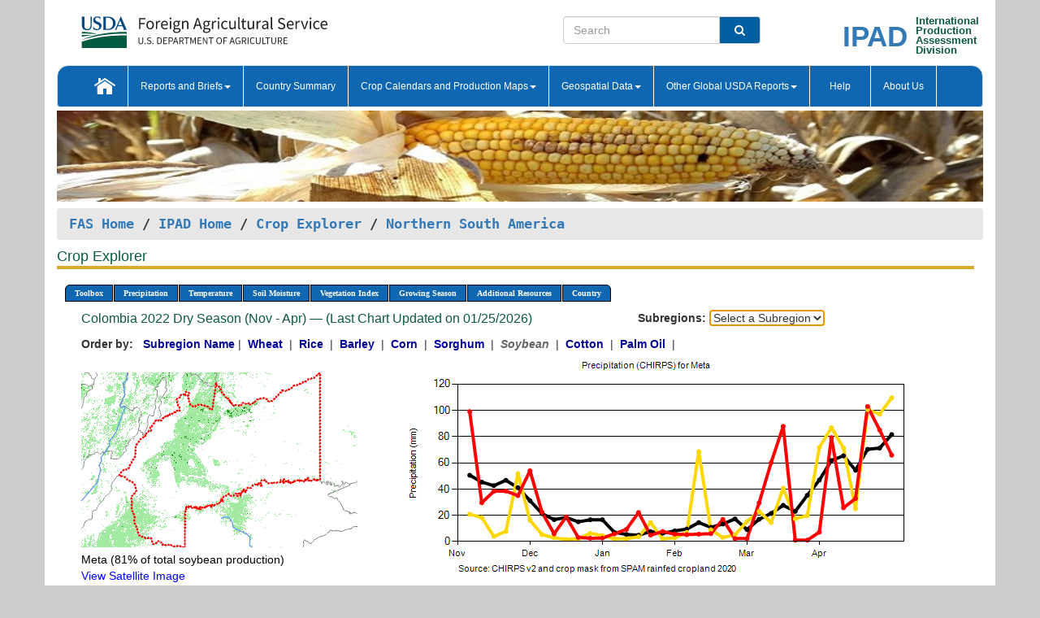

--- FILE ---
content_type: text/html; charset=utf-8
request_url: https://ipad.fas.usda.gov/cropexplorer/chart.aspx?regionid=nsa&ftypeid=47&fattributeid=1&fctypeid=60&fcattributeid=1&cntryid=COL&startdate=11%2F1%2F2022&enddate=4%2F30%2F2023&nationalGraph=False&cropid=2222000
body_size: 117674
content:

  
<!DOCTYPE html PUBLIC "-//W3C//DTD XHTML 1.0 Transitional//EN" "http://www.w3.org/TR/xhtml1/DTD/xhtml1-transitional.dtd">
<html xmlns="http://www.w3.org/1999/xhtml" xml:lang="en">
<head>
<title id="pageTitle">Crop Explorer - Northern South America</title>
<meta http-equiv="Content-Type" content="text/html; charset=iso-8859-1" />
<meta name="title" content="Crop Explorer for Major Crop Regions - United States Department of Agriculture" />
<meta name="keywords" content="Crop forecasting, crop production, crop yield, crop area, commodity, drought, precipitation, temperature, soil moisture, crop stage, crop model, percent soil moisture, surface moisture, subsurface moisture, corn, wheat, spring wheat, Satellite Radar Altimetry, Global Reservoir, Lake Elevation Database" />
<meta name="language" value="en"/>
<meta name="agency" value="USDA"/>
<meta name="format" value="text/html"/>
<meta http-equiv="X-UA-Compatible" content="IE=edge, ie9, chrome=1">

<!------------------------------ END COMMNET THESE LINES------------------------------------------>
<style type="text/css">
#nav, nav ul {margin: 0; padding: 0; list-style: none;}
#nav a {display:block; width:auto; border: 1px solid black; text-decoration:none; background:#828494; color:#fff; font: bold 10px Verdana;}
#nav a:hover{background: #888; color: #fff;}
#nav li {float: left; position: relative; list-style: none; background-color: #c8c8c8;z-index:2;}
#nav li a {display: block; padding: 4px 11px; background: #828494; text-decoration: none; width: auto; color: #FFFFFF;}
#nav li a:hover {background: #828494; font: bold 10px Verdana; cursor: pointer;}
#nav li ul {margin:0; padding:0; position:absolute; left:0; display:none;}
#nav li ul li a {width:auto; padding:4px 10px; background:#FFF; color:black;}
#nav li ul li a:hover {background: #A52A2A;}
#nav li ul ul {left:9.9em; margin: -20px 0 0 10px;}
table tr td img {padding-left:2px;}
#nav li:hover > ul {display:block;}
.chartDisplay li {display:inline-block; }

.gsMenu li {display:inline-block; width:220px;}
.gsDate li {display:inline-block; width:250px;}
.ceMenu {width: auto;	border-right: 1px solid #fff; padding: 0; color: #fff;}
.ceMenuLeft {border-top-left-radius: 6px;border-right: 1px solid #fff;}
.ceMenuRight {border-top-right-radius: 6px;border-right: 1px solid #fff;}
</style>


<!----------- START ADD THIS SECTION FOR THE NEW TEMPLATE ---------------------------------------------->
	<link href="images/favicon.ico" rel="shortcut icon" type="image/vnd.microsoft.icon" />
	<link rel="stylesheet" href="stylesheets/bootstrap.min.css" />
	<link href="stylesheets/SiteCss.css" type="text/css" rel="stylesheet" media="all"/>
<!----------- END ADD THIS SECTION FOR THE NEW TEMPLATE ---------------------------------------------->

<script type="text/javascript" src="js/jquery-3.6.0.js"></script>
<script type="text/javascript" src="js/ce.js"></script>
<script type="text/javascript" src="js/google.js"></script>




<script type="text/javascript">
function _menu() {$(" #nav ul ").css({ display: "none" });$(" #nav li ").hover(function () { $(this).find('ul:first').css({ visibility: "visible", display: "none" }).show(10); }, function () { $(this).find('ul:first').css({ visibility: "hidden" }); });}$(document).ready(function () { _menu(); });
</script>

<script type="text/javascript">
    window.onload = function () {
        if (document.getElementById('o_subrgnid') != null) {
            document.getElementById('o_subrgnid').focus();
        }
    }; 
    function subrgnid_chgd(obj)
    {       
        var fvalue = obj.options[obj.selectedIndex].value;        
        if (fvalue != null && fvalue != "") {
            var section = document.getElementById("li_" + fvalue);
            if (section != null) {              
                section.scrollIntoView(false);
            }
            else {
                parent.location.href = fvalue;
            }
        }      
    } 
function doSearch(vsearch) {
	window.open('https://voyager.fas.usda.gov/voyager/navigo/search?sort=score%20desc&disp=D176678659AD&basemap=ESRI%20World%20Street%20Map&view=summary&sortdir=desc&place.op=within&q=' + vsearch, 'TextSearch');
}

</script>

</head>

<body dir="ltr" xml:lang="en" lang="en" style="background-color:#ccc;">

<div class="container" style="background-color:#fff;align:center;">
 <a id="top"></a>
		    <div class="row pageHeader">
            <div class="row">
                <div class="col-sm-6">
                     <div class="site-name__logo">
					 <em>
                                <a href="https://fas.usda.gov" target="_blank" title="FAS Home" aria-label="FAS Home" class="usa-logo__image">
                                </a>
                            </em>
                    </div>
			       </div>
					
		<div class="col-sm-6">
			<div class="col-sm-6">
                   	<form onsubmit="doSearch(this.vsearch.value); return false;">

						<div class="input-group">
							<input type="text" name="vsearch" class="form-control" placeholder="Search">
							 <span class="input-group-addon" style="background-color:#005ea2">
							 <button type="submit" class="btn-u" style="border:0;background:transparent;color:#fff;"><i class="fa fa-search"></i></button>
							 </span>
							</div>
							</form>
				    
			</div>
			<div class="col-sm-6">
                        <div style="margin-right:30px;">
						
						<div class="col-sm-9" style="padding-right:10px;">
							<a href="/ipad_home/Default.aspx" title="IPAD Home Page" alt="IPAD Home Page"><span class="site-name__logo_2" style="float:right;font-size:2.5em;padding-right:-15px;font-weight:bold;">IPAD</span></a>
						 </div>
						<div class="col-sm-3" style="padding:0">
							<a href="/Default.aspx" title="IPAD Home Page" alt=IPAD Home Page"><span class="site-name__main_2">International</span>
							<span class="site-name__main_2">Production </span>	
							<span class="site-name__main_2">Assessment </span>	
							<span class="site-name__main_2">Division</span></a>							
						 </div>						 
						</div>				
			</div>
				
			</div>

		</div>
	</div> <nav class="navbar navbar-default appMenu-bg">
            <div class="container-fluid">
                <div class="navbar-header">
                    <button type="button" class="navbar-toggle collapsed" data-bs-toggle="collapse" data-bs-target="#navbar" aria-controls="navbarText" aria-expanded="false" aria-label="Toggle navigation">
                    <span class="sr-only">Toggle navigation</span>
                    <span class="icon-bar"></span>
                    <span class="icon-bar"></span>
                    <span class="icon-bar"></span>
                    </button>
                </div>

<div id="navbar"class="collapse navbar-collapse">
                       <ul class="nav navbar-nav navbar-left appMenu" style="margin-bottom: 0">
                        <li class="nav-item"><a  href="/Default.aspx"><img src="/images/icon-home.png" /></a></li>
                        <li class="dropdown menuHover">
                            <a href="#" style="color:white">Reports and Briefs<b class="caret"></b></a>
                            <ul class="dropdown-menu" role="menu">
								<li class="menuHover"><a href="/search.aspx" title="Commodity Intelligence Reports (CIR)" alt="Commodity Intelligence Reports (CIR)">Commodity Intelligence Reports (CIR)</a></li>
								<li class="menuHover"><a href="https://www.fas.usda.gov/data/world-agricultural-production" target="_blank" title="World Agricultural Production (WAP) Circulars" alt="World Agricultural Production (WAP) Circulars">World Agricultural Production (WAP) Circulars</a></li>
							</ul>
						</li>
                        <li class="menuHover"><a style="color:white" href="/countrysummary/Default.aspx" title="Country Summary" alt="Country Summary">Country Summary</a></li>
                        <li class="dropdown menuHover">
                            <a href="#"  style="color:white">Crop Calendars and Production Maps<b class="caret"></b></a>
                             <ul class="dropdown-menu" role="menu">
									<li><a href="/ogamaps/cropcalendar.aspx"  title="Crop Calendars" alt="Crop Calendars">Crop Calendars</a></li>
									<li><a href="/ogamaps/cropproductionmaps.aspx"  title="Crop Production Map" alt="Crop Production Map">Crop Production Maps</a></li>
									<li><a href="/ogamaps/cropmapsandcalendars.aspx"  title="Monthly Crop Stage and Harvest Calendars" alt="Monthly Crop Stage and Harvest Calendars">Monthly Crop Stage and Harvest Calendars</a></li>								
									<li><a href="/ogamaps/Default.aspx" title="Monthly Production and Trade Maps" alt="Production and Trade Maps">Monthly Production and Trade Maps</a></li>			
							</ul>
                        </li>
                        <li class="dropdown menuHover">
                            <a href="#" style="color:white">Geospatial Data<b class="caret"></b></a>
                            <ul class="dropdown-menu" role="menu">
								<li><a href="/cropexplorer/Default.aspx" title="Crop Explorer">Crop Explorer</a></li>
                                <li><a href="/cropexplorer/cropview/Default.aspx" title="Commodity Explorer">Commodity Explorer</a></li>
							  	<li><a href="http://glam1.gsfc.nasa.gov" target="_blank" rel="noopener">Global Agricultural Monitoring (GLAM)</a></li>
								<li><a href="/cropexplorer/global_reservoir/Default.aspx" title="Global Reservoirs and Lakes Monitor (G-REALM)">Global Reservoirs and Lakes Monitor (G-REALM)</a></li>	
								<li><a href="https://geo.fas.usda.gov/GADAS/index.html" target="_blank" rel="noopener">Global Agricultural & Disaster Assesment System (GADAS)</a></li>
								<li><a href="/photo_gallery/pg_regions.aspx?regionid=eafrica" title="Geotag Photo Gallery">Geotag Photo Gallery</a></li>
								<li><a href="/monitormaps/CycloneMonitor" title="Tropical Cyclone Monitor Maps">Tropical Cyclone Monitor Maps</a></li>								
								<li><a href="/monitormaps/FloodMonitor" title="Automated Flooded Cropland Area Maps (AFCAM)">Automated Flooded Cropland Area Maps (AFCAM)</a></li>																			
                                <li><a href="https://gis.ipad.fas.usda.gov/WMOStationExplorer/" title="WMO Station Explorer" target="_blank" rel="noopener">WMO Station Explorer</a></li>
                                <li><a href="https://gis.ipad.fas.usda.gov/TropicalCycloneMonitor/"  title="Tropical Cyclone Monitor" target="_blank" rel="noopener">Tropical Cyclone Monitor</a></li>
                           </ul>
                        </li>
                         <li class="dropdown menuHover">
                            <a href="#" style="color:white">Other Global USDA Reports<b class="caret"></b></a>
                            <ul class="dropdown-menu" role="menu">
								<li><a href="https://www.usda.gov/oce/commodity/wasde/" target="_blank" rel="noopener" title="World Agricultural Supply and Demand Estimates" alt="World Agricultural Supply and Demand Estimates">World Agricultural Supply and Demand Estimates (WASDE)</a></li>			      
								<li><a href="https://www.usda.gov/oce/weather/pubs/Weekly/Wwcb/wwcb.pdf" title="USDA Weekly Weather and Crop Bulletin (NASS/WAOB)" alt="USDA Weekly Weather and Crop Bulletin (NASS/WAOB)">USDA Weekly Weather and Crop Bulletin (NASS/WAOB)</a>
								<li><a href="https://apps.fas.usda.gov/PSDOnline/app/index.html#/app/home" target="_blank" rel="noopener" title="PSD Online" alt="PSD Online">PSD Online</a> </li> 
								<li><a href="https://gain.fas.usda.gov/Pages/Default.aspx" target="_blank" rel="noopener" title="FAS Attache GAIN Reports" alt="FAS Attache GAIN Reports">FAS Attache GAIN Reports</a></li>	
								<li><a href="https://apps.fas.usda.gov/psdonline/app/index.html#/app/downloads?tabName=dataSets" target="_blank" rel="noopener" title="PSD Market and Trade Data" alt="PSD Market and Trade Data">PS&D Market and Trade Data</a></li>						
								
						</ul>
                        </li>
						<li class="menuHover"><a style="color:white" href="/cropexplorer/ce_help.aspx" title="Help" alt="Help">&nbsp; &nbsp;Help &nbsp;&nbsp; </a></li> 
                        <li class="menuHover"><a style="color:white" href="/cropexplorer/ce_contact.aspx" title="About Us" alt="About Us">About Us</a></li>
						  
					</ul>
                </div>
                <!--/.nav-collapse -->
            </div>
            <!--/.container-fluid -->
        </nav>  
			  
			<!-- ------- START Slider Image ------------------------------------------------------------------------------------->
			<div class="row">
			<div class="col-sm-12">
				<div class="ng-scope">        
						<a href="/photo_gallery/pg_details.aspx?regionid=eafrica&FileName=IMG_3014&PhotoTitle=Red%20Sorghum"><img src="images/data_analysis_header.jpg" alt="" name="FAS Data Analysis Header" id="banner-show" title="" style="width:100%" /></a>               
				</div>   
			</div>     
			</div>
			<!-- ------- END Slider Image ------------------------------------------------------------------------------------->
			<!--- ------------------------------------------- BREADCRUMB STARTS HERE ------------------------------------------>
			<!----------------------------------------------------------------------------------------------------------------->
			<div class="breadcrumb" style="margin-top:.5em;">
						<table id="breadCrumb">
						<tbody>
						<tr>
							<td width="45%" align="left">
							<a href="https://www.fas.usda.gov/">FAS Home</a> / 
							<a href="/Default.aspx">IPAD Home</a> / 
							<a href="Default.aspx">Crop Explorer</a> /
              <a href="imageview.aspx?regionid=nsa" title="Most Recent Data">Northern South America</a> 
							</td>
							<td width="3%"></td>
						</tr>
					</tbody>
					</table>
			</div>
			<!------------------------------------------------- END BREADCRUMB --------------------------------------------------->
            <!----------------------------------------------- START CONTENT AREA------------------------------------------------>
	<div class="tab-pane active" id="tab1"  >	
        <h1 class="pane-title">Crop Explorer </h1>        
        <div class="container-fluid" >
			<div class="col-sm-12" style="margin-left:-20px;">
				<ul id="nav">
					<li class="ceMenuLeft"><a href="#" style="border-top-left-radius: 6px;background-color: #0e67b0;">Toolbox</a>
<ul>
<li><a href="Default.aspx" style="width:160px;">Home</a></li>
<li><a href="datasources.aspx" style="width:160px;">Data Sources</a></li>
<li><a href="imageview.aspx?regionid=nsa" style="width:160px;">Most Recent Data</a></li>
</ul>
</li>

					<li class="ceMenu"><a href="#" style="background-color: #0e67b0;">Precipitation</a>
<ul>
<li><a href="chart.aspx?regionid=nsa&nationalGraph=False&startdate=11%2f1%2f2022&enddate=4%2f30%2f2023&cntryid=COL&cropid=2222000&fctypeid=60&fcattributeid=1" style="width:380px;">Moving Precipitation and Cumulative Precipitation (Pentad)</a></li>
<li><a href="chart.aspx?regionid=nsa&nationalGraph=False&startdate=11%2f1%2f2022&enddate=4%2f30%2f2023&cntryid=COL&cropid=2222000&fctypeid=75&fcattributeid=45" style="width:380px;">Consecutive Dry Days</a></li>
</ul>
</li>

					<li class="ceMenu"><a href="#" style="background-color: #0e67b0;">Temperature</a>
<ul>
<li><a href="chart.aspx?regionid=nsa&nationalGraph=False&startdate=11%2f1%2f2022&enddate=4%2f30%2f2023&cntryid=COL&cropid=2222000&fctypeid=24&fcattributeid=1" style="width:200px;">Average Temperature</a></li>
<li><a href="chart.aspx?regionid=nsa&nationalGraph=False&startdate=11%2f1%2f2022&enddate=4%2f30%2f2023&cntryid=COL&cropid=2222000&fctypeid=24&fcattributeid=5" style="width:200px;">Maximum Temperature</a></li>
<li><a href="chart.aspx?regionid=nsa&nationalGraph=False&startdate=11%2f1%2f2022&enddate=4%2f30%2f2023&cntryid=COL&cropid=2222000&fctypeid=24&fcattributeid=6" style="width:200px;">Minimum Temperature</a></li>
<li><a href="chart.aspx?regionid=nsa&nationalGraph=False&startdate=11%2f1%2f2022&enddate=4%2f30%2f2023&cntryid=COL&cropid=2222000&fctypeid=72&fcattributeid=2" style="width:200px;">Heat Damage and Stress</a></li>
</ul>
</li>

					<li class="ceMenu"><a href="#" style="background-color: #0e67b0;">Soil Moisture</a>
<ul>
<li><a href="chart.aspx?regionid=nsa&nationalGraph=False&startdate=11%2f1%2f2022&enddate=4%2f30%2f2023&cntryid=COL&cropid=2222000&fctypeid=19&fcattributeid=10" style="width:220px;">Soil Moisture (CPC Leaky Bucket)</a></li>
<li><a href="chart.aspx?regionid=nsa&nationalGraph=False&startdate=11%2f1%2f2022&enddate=4%2f30%2f2023&cntryid=COL&cropid=2222000&fctypeid=19&fcattributeid=9" style="width:220px;">Percent Soil Moisture</a></li>
<li><a href="chart.aspx?regionid=nsa&nationalGraph=False&startdate=11%2f1%2f2022&enddate=4%2f30%2f2023&cntryid=COL&cropid=2222000&fctypeid=19&fcattributeid=1" style="width:220px;">Surface Soil Moisture</a></li>
<li><a href="chart.aspx?regionid=nsa&nationalGraph=False&startdate=11%2f1%2f2022&enddate=4%2f30%2f2023&cntryid=COL&cropid=2222000&fctypeid=19&fcattributeid=7" style="width:220px;">Subsurface Soil Moisture</a></li>
</ul>
</li>

					<li class="ceMenu"><a href="#" style="background-color: #0e67b0;">Vegetation Index</a>
<ul>
<li><a href="chart.aspx?regionid=nsa&nationalGraph=False&startdate=11%2f1%2f2022&enddate=4%2f30%2f2023&cntryid=COL&cropid=2222000&fctypeid=47&fcattributeid=1" style="width:150px;">NDVI (MODIS-Terra)</a></li>
</ul>
</li>

					
					
					<li class="ceMenu"><a href="#" style="background-color: #0e67b0;">Growing Season</a>
<ul>
<li><a href="chart.aspx?regionid=nsa&ftypeid=47&fattributeid=1&fctypeid=60&fcattributeid=1&startdate=11%2f1%2f2025&enddate=4%2f30%2f2026&cntryid=COL&nationalGraph=False&cropid=2222000" style="width: 220px;">2025 Dry Season (Nov - Apr)</a></li>
<li><a href="chart.aspx?regionid=nsa&ftypeid=47&fattributeid=1&fctypeid=60&fcattributeid=1&startdate=5%2f1%2f2025&enddate=10%2f31%2f2025&cntryid=COL&nationalGraph=False&cropid=2222000" style="width: 220px;">2025 Rainy Season (May - Oct)</a></li>
<li><a href="chart.aspx?regionid=nsa&ftypeid=47&fattributeid=1&fctypeid=60&fcattributeid=1&startdate=11%2f1%2f2024&enddate=4%2f30%2f2025&cntryid=COL&nationalGraph=False&cropid=2222000" style="width: 220px;">2024 Dry Season (Nov - Apr)</a></li>
<li><a href="chart.aspx?regionid=nsa&ftypeid=47&fattributeid=1&fctypeid=60&fcattributeid=1&startdate=5%2f1%2f2024&enddate=10%2f31%2f2024&cntryid=COL&nationalGraph=False&cropid=2222000" style="width: 220px;">2024 Rainy Season (May - Oct)</a></li>
<li><a href="chart.aspx?regionid=nsa&ftypeid=47&fattributeid=1&fctypeid=60&fcattributeid=1&startdate=11%2f1%2f2023&enddate=4%2f30%2f2024&cntryid=COL&nationalGraph=False&cropid=2222000" style="width: 220px;">2023 Dry Season (Nov - Apr)</a></li>
<li><a href="chart.aspx?regionid=nsa&ftypeid=47&fattributeid=1&fctypeid=60&fcattributeid=1&startdate=5%2f1%2f2023&enddate=10%2f31%2f2023&cntryid=COL&nationalGraph=False&cropid=2222000" style="width: 220px;">2023 Rainy Season (May - Oct)</a></li>
</ul>
</li>

					<li class="ceMenu"><a href="#" style="background-color: #0e67b0;">Additional Resources</a>
<ul>
<li><a href="util/new_get_psd_data.aspx?regionid=nsa" style="width:130px;" onclick="window.open(this.href,this.target,&#39;channelmode =1,resizable=1,scrollbars=1,toolbar=no,menubar=no,location=no,status=yes&#39;);return false;">Area, Yield and Production</a></li>
<li><a href="pecad_stories.aspx?regionid=nsa&ftype=prodbriefs" style="width:130px;" onclick="window.open(this.href,this.target,&#39;channelmode =1,resizable=1,scrollbars=1,toolbar=no,menubar=no,location=no,status=yes&#39;);return false;">WAP Production Briefs</a></li>
<li><a href="pecad_stories.aspx?regionid=nsa&ftype=topstories" style="width:130px;" onclick="window.open(this.href,this.target,&#39;channelmode =1,resizable=1,scrollbars=1,toolbar=no,menubar=no,location=no,status=yes&#39;);return false;">Commodity Intelligence Reports</a></li>
<li><div><ul style="margin-left:-10px;margin-top:0px;"><li><a href="/countrysummary/default.aspx?id=BL" style="width:130px;" onclick="window.open(this.href,this.target,&#39;channelmode =1,resizable=1,scrollbars=1,toolbar=no,menubar=no,location=no,status=yes&#39;);return false;">Bolivia</a></li><li><a href="/countrysummary/default.aspx?id=CO" style="width:130px;" onclick="window.open(this.href,this.target,&#39;channelmode =1,resizable=1,scrollbars=1,toolbar=no,menubar=no,location=no,status=yes&#39;);return false;">Colombia</a></li><li><a href="/countrysummary/default.aspx?id=EC" style="width:130px;" onclick="window.open(this.href,this.target,&#39;channelmode =1,resizable=1,scrollbars=1,toolbar=no,menubar=no,location=no,status=yes&#39;);return false;">Ecuador</a></li><li><a href="/countrysummary/default.aspx?id=FG" style="width:130px;" onclick="window.open(this.href,this.target,&#39;channelmode =1,resizable=1,scrollbars=1,toolbar=no,menubar=no,location=no,status=yes&#39;);return false;">French Guiana</a></li><li><a href="/countrysummary/default.aspx?id=GY" style="width:130px;" onclick="window.open(this.href,this.target,&#39;channelmode =1,resizable=1,scrollbars=1,toolbar=no,menubar=no,location=no,status=yes&#39;);return false;">Guyana</a></li><li><a href="/countrysummary/default.aspx?id=PE" style="width:130px;" onclick="window.open(this.href,this.target,&#39;channelmode =1,resizable=1,scrollbars=1,toolbar=no,menubar=no,location=no,status=yes&#39;);return false;">Peru</a></li><li><a href="/countrysummary/default.aspx?id=NS" style="width:130px;" onclick="window.open(this.href,this.target,&#39;channelmode =1,resizable=1,scrollbars=1,toolbar=no,menubar=no,location=no,status=yes&#39;);return false;">Suriname</a></li><li><a href="/countrysummary/default.aspx?id=TD" style="width:130px;" onclick="window.open(this.href,this.target,&#39;channelmode =1,resizable=1,scrollbars=1,toolbar=no,menubar=no,location=no,status=yes&#39;);return false;">Trinidad and Tobago</a></li><li><a href="/countrysummary/default.aspx?id=VE" style="width:130px;" onclick="window.open(this.href,this.target,&#39;channelmode =1,resizable=1,scrollbars=1,toolbar=no,menubar=no,location=no,status=yes&#39;);return false;">Venezuela</a></li></ul></div><a style="width:130px;">Country Summary</a></li>
<li><a href="/photo_gallery/pg_regions.aspx?regionid=nsa" style="width:130px;" onclick="window.open(this.href,this.target,&#39;channelmode =1,resizable=1,scrollbars=1,toolbar=no,menubar=no,location=no,status=yes&#39;);return false;">Geotag Photo Gallery</a></li><li><a href="/rssiws/al/nsa_cropprod.aspx" style="width:130px;" onclick="window.open(this.href,this.target,&#39;channelmode =1,resizable=1,scrollbars=1,toolbar=no,menubar=no,location=no,status=yes&#39;);return false;">Crop Production Maps</a></li><li><a href="/rssiws/al/crop_calendar/nsa.aspx" style="width:130px;" onclick="window.open(this.href,this.target,&#39;channelmode =1,resizable=1,scrollbars=1,toolbar=no,menubar=no,location=no,status=yes&#39;);return false;">Crop Calendar</a></li></ul>
</li>

					<li class="ceMenuRight"><a href="#" style="border-top-right-radius:6px; background-color: #0e67b0;">Country</a>
<ul>
<li><a href="chart.aspx?regionid=nsa&ftypeid=47&fattributeid=1&fctypeid=60&fcattributeid=1&cntryid=BOL&nationalGraph=False&startdate=11/1/2022&enddate=4/30/2023" style="width:100px;">Bolivia</a><a href="chart.aspx?regionid=nsa&ftypeid=47&fattributeid=1&fctypeid=60&fcattributeid=1&cntryid=COL&nationalGraph=False&startdate=11/1/2022&enddate=4/30/2023" style="width:100px;">Colombia</a><a href="chart.aspx?regionid=nsa&ftypeid=47&fattributeid=1&fctypeid=60&fcattributeid=1&cntryid=ECU&nationalGraph=False&startdate=11/1/2022&enddate=4/30/2023" style="width:100px;">Ecuador</a><a href="chart.aspx?regionid=nsa&ftypeid=47&fattributeid=1&fctypeid=60&fcattributeid=1&cntryid=GUF&nationalGraph=True&startdate=11/1/2022&enddate=4/30/2023" style="width:100px;">French Guiana</a><a href="chart.aspx?regionid=nsa&ftypeid=47&fattributeid=1&fctypeid=60&fcattributeid=1&cntryid=GUY&nationalGraph=True&startdate=11/1/2022&enddate=4/30/2023" style="width:100px;">Guyana</a><a href="chart.aspx?regionid=nsa&ftypeid=47&fattributeid=1&fctypeid=60&fcattributeid=1&cntryid=PER&nationalGraph=False&startdate=11/1/2022&enddate=4/30/2023" style="width:100px;">Peru</a><a href="chart.aspx?regionid=nsa&ftypeid=47&fattributeid=1&fctypeid=60&fcattributeid=1&cntryid=SUR&nationalGraph=True&startdate=11/1/2022&enddate=4/30/2023" style="width:100px;">Suriname</a><a href="chart.aspx?regionid=nsa&ftypeid=47&fattributeid=1&fctypeid=60&fcattributeid=1&cntryid=TTO&nationalGraph=True&startdate=11/1/2022&enddate=4/30/2023" style="width:100px;">Trinidad and Tobago</a><a href="chart.aspx?regionid=nsa&ftypeid=47&fattributeid=1&fctypeid=60&fcattributeid=1&cntryid=VEN&nationalGraph=False&startdate=11/1/2022&enddate=4/30/2023" style="width:100px;">Venezuela</a></li>
</ul>
</li>

				</ul>
			</div>		
			<div class="col-sm-12" >		
				<div class="col-md-12" style="margin-top:10px;margin-left:-30px;"><div class="col-md-8" style="font-size:16px; color:#0b5941;">Colombia&nbsp;2022 Dry Season (Nov - Apr) &mdash; (Last Chart Updated on 01/25/2026)</div><div><strong>Subregions:</strong>&nbsp;<select name="o_subrgnid" id="o_subrgnid"  onfocus="subrgnid_chgd(this); "  onchange="return subrgnid_chgd(this)">
<option value="">Select a Subregion</option>
<option value="nsa_col021">Meta</option>
<option value="nsa_col033">Vichada</option>
</select>
</div><div class="col-md-12" style="margin-top:10px;"><strong>Order by:</strong>
&nbsp;&nbsp;<a class="crop" href="chart.aspx?regionid=nsa&ftypeid=47&fattributeid=1&fctypeid=60&fcattributeid=1&cntryid=COL&startdate=11%2f1%2f2022&enddate=4%2f30%2f2023&nationalGraph=False"><strong style="color: #000099;">Subregion Name</strong></a>&nbsp;|&nbsp;
<a class="crop" href="chart.aspx?regionid=nsa&ftypeid=47&fattributeid=1&fctypeid=60&fcattributeid=1&cntryid=COL&startdate=11%2f1%2f2022&enddate=4%2f30%2f2023&nationalGraph=False&cropid=0410000"><strong style="color: #000099;">Wheat </strong></a>&nbsp;|&nbsp;
<a class="crop" href="chart.aspx?regionid=nsa&ftypeid=47&fattributeid=1&fctypeid=60&fcattributeid=1&cntryid=COL&startdate=11%2f1%2f2022&enddate=4%2f30%2f2023&nationalGraph=False&cropid=0422110"><strong style="color: #000099;">Rice </strong></a>&nbsp;|&nbsp;
<a class="crop" href="chart.aspx?regionid=nsa&ftypeid=47&fattributeid=1&fctypeid=60&fcattributeid=1&cntryid=COL&startdate=11%2f1%2f2022&enddate=4%2f30%2f2023&nationalGraph=False&cropid=0430000"><strong style="color: #000099;">Barley </strong></a>&nbsp;|&nbsp;
<a class="crop" href="chart.aspx?regionid=nsa&ftypeid=47&fattributeid=1&fctypeid=60&fcattributeid=1&cntryid=COL&startdate=11%2f1%2f2022&enddate=4%2f30%2f2023&nationalGraph=False&cropid=0440000"><strong style="color: #000099;">Corn </strong></a>&nbsp;|&nbsp;
<a class="crop" href="chart.aspx?regionid=nsa&ftypeid=47&fattributeid=1&fctypeid=60&fcattributeid=1&cntryid=COL&startdate=11%2f1%2f2022&enddate=4%2f30%2f2023&nationalGraph=False&cropid=0459200"><strong style="color: #000099;">Sorghum </strong></a>&nbsp;|&nbsp;
<span style="color: #666666; font-style: italic; font-weight: bold;">Soybean </span>&nbsp;|&nbsp;
<a class="crop" href="chart.aspx?regionid=nsa&ftypeid=47&fattributeid=1&fctypeid=60&fcattributeid=1&cntryid=COL&startdate=11%2f1%2f2022&enddate=4%2f30%2f2023&nationalGraph=False&cropid=2631000"><strong style="color: #000099;">Cotton </strong></a>&nbsp;|&nbsp;
<a class="crop" href="chart.aspx?regionid=nsa&ftypeid=47&fattributeid=1&fctypeid=60&fcattributeid=1&cntryid=COL&startdate=11%2f1%2f2022&enddate=4%2f30%2f2023&nationalGraph=False&cropid=4243000"><strong style="color: #000099;">Palm Oil </strong></a>&nbsp;|&nbsp;
</div></div>
				<div style="margin-top:10px;"><div class="row"><div class="col-md-4" style="margin-top:25px;"><a href="javascript:open_map('','nsa_col021','45','45');" id="gisMap_nsa_col021"><img src="https://ipad.fas.usda.gov/rssiws/images/nsa/insets/nsa_col021_gadm.png" alt="Meta" border="0" /></a><div style="color: black;margin-top:5px;"><span class='BodyTextBlackBold'>Meta (81% of total soybean production) </span><br /><a href="javascript:void(0);" style="color:blue; text-decoration:none;" class="BodyTextBlue" onclick="javascript:open_map(&#39;&#39;,&#39;nsa_col021&#39;,&#39;45&#39;,&#39;45&#39;);">View Satellite Image</a></div></div><div class="col-md-8" style="float:right;"><img id="ctl123" onclick="open_print_win(&#39;print_chart.aspx?regionid=nsa&amp;subrgnid=nsa_col021&amp;startdate=11/1/2022&amp;enddate=4/30/2023&amp;fctypeid=60&amp;fcattributeid=1&amp;legendid=1092&amp;cntryid=COL&amp;stateid=&amp;cropid=2222000&#39;);" src="/cropexplorer/ChartImg.axd?i=charts_2/chart_2_653.png&amp;g=00ff1dc3eecb40819b37ec9b12d6480b" alt="" usemap="#ctl123ImageMap" style="height:315px;width:650px;border-width:0px;" />
<map name="ctl123ImageMap" id="ctl123ImageMap">

	<area shape="circle" coords="627,126,3" title="	
Date: Apr 30
Value: 65.9" alt="	
Date: Apr 30
Value: 65.9" />
	<area shape="circle" coords="612,95,3" title="	
Date: Apr 25
Value: 85.05" alt="	
Date: Apr 25
Value: 85.05" />
	<area shape="circle" coords="597,66,3" title="	
Date: Apr 20
Value: 102.96" alt="	
Date: Apr 20
Value: 102.96" />
	<area shape="circle" coords="582,179,3" title="	
Date: Apr 15
Value: 32.86" alt="	
Date: Apr 15
Value: 32.86" />
	<area shape="circle" coords="568,191,3" title="	
Date: Apr 10
Value: 25.78" alt="	
Date: Apr 10
Value: 25.78" />
	<area shape="circle" coords="553,104,3" title="	
Date: Apr 05
Value: 79.27" alt="	
Date: Apr 05
Value: 79.27" />
	<area shape="circle" coords="538,221,3" title="	
Date: Mar 31
Value: 7.27" alt="	
Date: Mar 31
Value: 7.27" />
	<area shape="circle" coords="523,231,3" title="	
Date: Mar 25
Value: 1.13" alt="	
Date: Mar 25
Value: 1.13" />
	<area shape="circle" coords="508,231,3" title="	
Date: Mar 20
Value: 1.13" alt="	
Date: Mar 20
Value: 1.13" />
	<area shape="circle" coords="493,91,3" title="	
Date: Mar 15
Value: 87.81" alt="	
Date: Mar 15
Value: 87.81" />
	<area shape="circle" coords="478,135,3" title="	
Date: Mar 10
Value: 60.19" alt="	
Date: Mar 10
Value: 60.19" />
	<area shape="circle" coords="464,185,3" title="	
Date: Mar 05
Value: 29.43" alt="	
Date: Mar 05
Value: 29.43" />
	<area shape="circle" coords="449,229,3" title="	
Date: Feb 28
Value: 2.43" alt="	
Date: Feb 28
Value: 2.43" />
	<area shape="circle" coords="434,229,3" title="	
Date: Feb 25
Value: 2.36" alt="	
Date: Feb 25
Value: 2.36" />
	<area shape="circle" coords="419,205,3" title="	
Date: Feb 20
Value: 16.98" alt="	
Date: Feb 20
Value: 16.98" />
	<area shape="circle" coords="404,223,3" title="	
Date: Feb 15
Value: 6.12" alt="	
Date: Feb 15
Value: 6.12" />
	<area shape="circle" coords="389,223,3" title="	
Date: Feb 10
Value: 5.74" alt="	
Date: Feb 10
Value: 5.74" />
	<area shape="circle" coords="375,224,3" title="	
Date: Feb 05
Value: 5.35" alt="	
Date: Feb 05
Value: 5.35" />
	<area shape="circle" coords="360,223,3" title="	
Date: Jan 31
Value: 5.73" alt="	
Date: Jan 31
Value: 5.73" />
	<area shape="circle" coords="345,220,3" title="	
Date: Jan 25
Value: 7.75" alt="	
Date: Jan 25
Value: 7.75" />
	<area shape="circle" coords="330,224,3" title="	
Date: Jan 20
Value: 4.96" alt="	
Date: Jan 20
Value: 4.96" />
	<area shape="circle" coords="315,197,3" title="	
Date: Jan 15
Value: 22.23" alt="	
Date: Jan 15
Value: 22.23" />
	<area shape="circle" coords="300,217,3" title="	
Date: Jan 10
Value: 9.37" alt="	
Date: Jan 10
Value: 9.37" />
	<area shape="circle" coords="286,223,3" title="	
Date: Jan 05
Value: 5.98" alt="	
Date: Jan 05
Value: 5.98" />
	<area shape="circle" coords="271,228,3" title="	
Date: Dec 31
Value: 2.74" alt="	
Date: Dec 31
Value: 2.74" />
	<area shape="circle" coords="256,228,3" title="	
Date: Dec 25
Value: 2.6" alt="	
Date: Dec 25
Value: 2.6" />
	<area shape="circle" coords="241,227,3" title="	
Date: Dec 20
Value: 3.23" alt="	
Date: Dec 20
Value: 3.23" />
	<area shape="circle" coords="226,202,3" title="	
Date: Dec 15
Value: 18.89" alt="	
Date: Dec 15
Value: 18.89" />
	<area shape="circle" coords="211,223,3" title="	
Date: Dec 10
Value: 5.99" alt="	
Date: Dec 10
Value: 5.99" />
	<area shape="circle" coords="197,196,3" title="	
Date: Dec 05
Value: 22.36" alt="	
Date: Dec 05
Value: 22.36" />
	<area shape="circle" coords="182,145,3" title="	
Date: Nov 30
Value: 54" alt="	
Date: Nov 30
Value: 54" />
	<area shape="circle" coords="167,176,3" title="	
Date: Nov 25
Value: 35.08" alt="	
Date: Nov 25
Value: 35.08" />
	<area shape="circle" coords="152,170,3" title="	
Date: Nov 20
Value: 38.56" alt="	
Date: Nov 20
Value: 38.56" />
	<area shape="circle" coords="137,171,3" title="	
Date: Nov 15
Value: 38.36" alt="	
Date: Nov 15
Value: 38.36" />
	<area shape="circle" coords="122,185,3" title="	
Date: Nov 10
Value: 29.65" alt="	
Date: Nov 10
Value: 29.65" />
	<area shape="circle" coords="108,73,3" title="	
Date: Nov 05
Value: 99.04" alt="	
Date: Nov 05
Value: 99.04" />
	<area shape="circle" coords="627,56,3" title="	
Date: Apr 30
Value: 109.55" alt="	
Date: Apr 30
Value: 109.55" />
	<area shape="circle" coords="612,76,3" title="	
Date: Apr 25
Value: 97.15" alt="	
Date: Apr 25
Value: 97.15" />
	<area shape="circle" coords="597,70,3" title="	
Date: Apr 20
Value: 100.53" alt="	
Date: Apr 20
Value: 100.53" />
	<area shape="circle" coords="582,192,3" title="	
Date: Apr 15
Value: 25.07" alt="	
Date: Apr 15
Value: 25.07" />
	<area shape="circle" coords="568,117,3" title="	
Date: Apr 10
Value: 71.36" alt="	
Date: Apr 10
Value: 71.36" />
	<area shape="circle" coords="553,92,3" title="	
Date: Apr 05
Value: 86.8" alt="	
Date: Apr 05
Value: 86.8" />
	<area shape="circle" coords="538,117,3" title="	
Date: Mar 31
Value: 71.75" alt="	
Date: Mar 31
Value: 71.75" />
	<area shape="circle" coords="523,200,3" title="	
Date: Mar 25
Value: 19.94" alt="	
Date: Mar 25
Value: 19.94" />
	<area shape="circle" coords="508,204,3" title="	
Date: Mar 20
Value: 17.44" alt="	
Date: Mar 20
Value: 17.44" />
	<area shape="circle" coords="493,167,3" title="	
Date: Mar 15
Value: 40.73" alt="	
Date: Mar 15
Value: 40.73" />
	<area shape="circle" coords="478,209,3" title="	
Date: Mar 10
Value: 14.6" alt="	
Date: Mar 10
Value: 14.6" />
	<area shape="circle" coords="464,195,3" title="	
Date: Mar 05
Value: 23.01" alt="	
Date: Mar 05
Value: 23.01" />
	<area shape="circle" coords="449,208,3" title="	
Date: Feb 28
Value: 15.4" alt="	
Date: Feb 28
Value: 15.4" />
	<area shape="circle" coords="434,224,3" title="	
Date: Feb 25
Value: 5.26" alt="	
Date: Feb 25
Value: 5.26" />
	<area shape="circle" coords="419,227,3" title="	
Date: Feb 20
Value: 3.15" alt="	
Date: Feb 20
Value: 3.15" />
	<area shape="circle" coords="404,218,3" title="	
Date: Feb 15
Value: 9.07" alt="	
Date: Feb 15
Value: 9.07" />
	<area shape="circle" coords="389,122,3" title="	
Date: Feb 10
Value: 68.58" alt="	
Date: Feb 10
Value: 68.58" />
	<area shape="circle" coords="375,221,3" title="	
Date: Feb 05
Value: 7.06" alt="	
Date: Feb 05
Value: 7.06" />
	<area shape="circle" coords="360,228,3" title="	
Date: Jan 31
Value: 2.87" alt="	
Date: Jan 31
Value: 2.87" />
	<area shape="circle" coords="345,229,3" title="	
Date: Jan 25
Value: 2.14" alt="	
Date: Jan 25
Value: 2.14" />
	<area shape="circle" coords="330,209,3" title="	
Date: Jan 20
Value: 14.53" alt="	
Date: Jan 20
Value: 14.53" />
	<area shape="circle" coords="315,226,3" title="	
Date: Jan 15
Value: 3.76" alt="	
Date: Jan 15
Value: 3.76" />
	<area shape="circle" coords="300,229,3" title="	
Date: Jan 10
Value: 2.18" alt="	
Date: Jan 10
Value: 2.18" />
	<area shape="circle" coords="286,229,3" title="	
Date: Jan 05
Value: 2.19" alt="	
Date: Jan 05
Value: 2.19" />
	<area shape="circle" coords="271,225,3" title="	
Date: Dec 31
Value: 4.64" alt="	
Date: Dec 31
Value: 4.64" />
	<area shape="circle" coords="256,222,3" title="	
Date: Dec 25
Value: 6.4" alt="	
Date: Dec 25
Value: 6.4" />
	<area shape="circle" coords="241,229,3" title="	
Date: Dec 20
Value: 2.21" alt="	
Date: Dec 20
Value: 2.21" />
	<area shape="circle" coords="226,230,3" title="	
Date: Dec 15
Value: 1.71" alt="	
Date: Dec 15
Value: 1.71" />
	<area shape="circle" coords="211,228,3" title="	
Date: Dec 10
Value: 2.99" alt="	
Date: Dec 10
Value: 2.99" />
	<area shape="circle" coords="197,224,3" title="	
Date: Dec 05
Value: 5.38" alt="	
Date: Dec 05
Value: 5.38" />
	<area shape="circle" coords="182,206,3" title="	
Date: Nov 30
Value: 16.28" alt="	
Date: Nov 30
Value: 16.28" />
	<area shape="circle" coords="167,149,3" title="	
Date: Nov 25
Value: 51.85" alt="	
Date: Nov 25
Value: 51.85" />
	<area shape="circle" coords="152,220,3" title="	
Date: Nov 20
Value: 7.83" alt="	
Date: Nov 20
Value: 7.83" />
	<area shape="circle" coords="137,226,3" title="	
Date: Nov 15
Value: 4.02" alt="	
Date: Nov 15
Value: 4.02" />
	<area shape="circle" coords="122,203,3" title="	
Date: Nov 10
Value: 18.36" alt="	
Date: Nov 10
Value: 18.36" />
	<area shape="circle" coords="108,199,3" title="	
Date: Nov 05
Value: 20.93" alt="	
Date: Nov 05
Value: 20.93" />
	<area shape="circle" coords="627,101,3" title="	
Date: Apr 30
Value: 81.55" alt="	
Date: Apr 30
Value: 81.55" />
	<area shape="circle" coords="612,117,3" title="	
Date: Apr 25
Value: 71.25" alt="	
Date: Apr 25
Value: 71.25" />
	<area shape="circle" coords="597,119,3" title="	
Date: Apr 20
Value: 70.37" alt="	
Date: Apr 20
Value: 70.37" />
	<area shape="circle" coords="582,145,3" title="	
Date: Apr 15
Value: 54.39" alt="	
Date: Apr 15
Value: 54.39" />
	<area shape="circle" coords="568,127,3" title="	
Date: Apr 10
Value: 65.43" alt="	
Date: Apr 10
Value: 65.43" />
	<area shape="circle" coords="553,133,3" title="	
Date: Apr 05
Value: 61.8" alt="	
Date: Apr 05
Value: 61.8" />
	<area shape="circle" coords="538,157,3" title="	
Date: Mar 31
Value: 46.92" alt="	
Date: Mar 31
Value: 46.92" />
	<area shape="circle" coords="523,175,3" title="	
Date: Mar 25
Value: 35.33" alt="	
Date: Mar 25
Value: 35.33" />
	<area shape="circle" coords="508,195,3" title="	
Date: Mar 20
Value: 23.09" alt="	
Date: Mar 20
Value: 23.09" />
	<area shape="circle" coords="493,188,3" title="	
Date: Mar 15
Value: 27.67" alt="	
Date: Mar 15
Value: 27.67" />
	<area shape="circle" coords="478,198,3" title="	
Date: Mar 10
Value: 21.51" alt="	
Date: Mar 10
Value: 21.51" />
	<area shape="circle" coords="464,205,3" title="	
Date: Mar 05
Value: 17.09" alt="	
Date: Mar 05
Value: 17.09" />
	<area shape="circle" coords="449,218,3" title="	
Date: Feb 28
Value: 9.16" alt="	
Date: Feb 28
Value: 9.16" />
	<area shape="circle" coords="434,204,3" title="	
Date: Feb 25
Value: 17.39" alt="	
Date: Feb 25
Value: 17.39" />
	<area shape="circle" coords="419,211,3" title="	
Date: Feb 20
Value: 13.47" alt="	
Date: Feb 20
Value: 13.47" />
	<area shape="circle" coords="404,215,3" title="	
Date: Feb 15
Value: 10.92" alt="	
Date: Feb 15
Value: 10.92" />
	<area shape="circle" coords="389,209,3" title="	
Date: Feb 10
Value: 14.55" alt="	
Date: Feb 10
Value: 14.55" />
	<area shape="circle" coords="375,217,3" title="	
Date: Feb 05
Value: 9.6" alt="	
Date: Feb 05
Value: 9.6" />
	<area shape="circle" coords="360,219,3" title="	
Date: Jan 31
Value: 8.21" alt="	
Date: Jan 31
Value: 8.21" />
	<area shape="circle" coords="345,222,3" title="	
Date: Jan 25
Value: 6.43" alt="	
Date: Jan 25
Value: 6.43" />
	<area shape="circle" coords="330,220,3" title="	
Date: Jan 20
Value: 7.69" alt="	
Date: Jan 20
Value: 7.69" />
	<area shape="circle" coords="315,225,3" title="	
Date: Jan 15
Value: 4.9" alt="	
Date: Jan 15
Value: 4.9" />
	<area shape="circle" coords="300,224,3" title="	
Date: Jan 10
Value: 5.53" alt="	
Date: Jan 10
Value: 5.53" />
	<area shape="circle" coords="286,221,3" title="	
Date: Jan 05
Value: 7.09" alt="	
Date: Jan 05
Value: 7.09" />
	<area shape="circle" coords="271,205,3" title="	
Date: Dec 31
Value: 16.72" alt="	
Date: Dec 31
Value: 16.72" />
	<area shape="circle" coords="256,206,3" title="	
Date: Dec 25
Value: 16.68" alt="	
Date: Dec 25
Value: 16.68" />
	<area shape="circle" coords="241,208,3" title="	
Date: Dec 20
Value: 15.14" alt="	
Date: Dec 20
Value: 15.14" />
	<area shape="circle" coords="226,203,3" title="	
Date: Dec 15
Value: 18.46" alt="	
Date: Dec 15
Value: 18.46" />
	<area shape="circle" coords="211,205,3" title="	
Date: Dec 10
Value: 16.78" alt="	
Date: Dec 10
Value: 16.78" />
	<area shape="circle" coords="197,198,3" title="	
Date: Dec 05
Value: 21.36" alt="	
Date: Dec 05
Value: 21.36" />
	<area shape="circle" coords="182,182,3" title="	
Date: Nov 30
Value: 31.26" alt="	
Date: Nov 30
Value: 31.26" />
	<area shape="circle" coords="167,166,3" title="	
Date: Nov 25
Value: 41.11" alt="	
Date: Nov 25
Value: 41.11" />
	<area shape="circle" coords="152,157,3" title="	
Date: Nov 20
Value: 46.76" alt="	
Date: Nov 20
Value: 46.76" />
	<area shape="circle" coords="137,164,3" title="	
Date: Nov 15
Value: 42.65" alt="	
Date: Nov 15
Value: 42.65" />
	<area shape="circle" coords="122,159,3" title="	
Date: Nov 10
Value: 45.37" alt="	
Date: Nov 10
Value: 45.37" />
	<area shape="circle" coords="108,151,3" title="	
Date: Nov 05
Value: 50.61" alt="	
Date: Nov 05
Value: 50.61" />
	<area shape="poly" coords="613,111,621,126,633,126,625,111" title="	
Date: Apr 30
Value: 65.9" alt="	
Date: Apr 30
Value: 65.9" />
	<area shape="poly" coords="599,81,606,95,618,95,611,81,606,95,613,111,625,111,618,95" title="	
Date: Apr 25
Value: 85.05" alt="	
Date: Apr 25
Value: 85.05" />
	<area shape="poly" coords="584,123,591,66,603,66,596,123,591,66,599,81,611,81,603,66" title="	
Date: Apr 20
Value: 102.96" alt="	
Date: Apr 20
Value: 102.96" />
	<area shape="poly" coords="575,179,582,173,582,185,575,191,576,179,584,123,596,123,588,179" title="	
Date: Apr 15
Value: 32.86" alt="	
Date: Apr 15
Value: 32.86" />
	<area shape="poly" coords="554,148,562,191,574,191,566,148,568,185,575,179,575,191,568,197" title="	
Date: Apr 10
Value: 25.78" alt="	
Date: Apr 10
Value: 25.78" />
	<area shape="poly" coords="539,163,547,104,559,104,551,163,547,104,554,148,566,148,559,104" title="	
Date: Apr 05
Value: 79.27" alt="	
Date: Apr 05
Value: 79.27" />
	<area shape="poly" coords="530,220,538,215,538,227,530,232,532,221,539,163,551,163,544,221" title="	
Date: Mar 31
Value: 7.27" alt="	
Date: Mar 31
Value: 7.27" />
	<area shape="poly" coords="516,225,523,225,523,237,516,237,523,225,530,220,530,232,523,237" title="	
Date: Mar 25
Value: 1.13" alt="	
Date: Mar 25
Value: 1.13" />
	<area shape="poly" coords="495,161,502,231,514,231,507,161,508,225,516,225,516,237,508,237" title="	
Date: Mar 20
Value: 1.13" alt="	
Date: Mar 20
Value: 1.13" />
	<area shape="poly" coords="480,113,487,91,499,91,492,113,487,91,495,161,507,161,499,91" title="	
Date: Mar 15
Value: 87.81" alt="	
Date: Mar 15
Value: 87.81" />
	<area shape="poly" coords="465,160,472,135,484,135,477,160,472,135,480,113,492,113,484,135" title="	
Date: Mar 10
Value: 60.19" alt="	
Date: Mar 10
Value: 60.19" />
	<area shape="poly" coords="450,207,458,185,470,185,462,207,458,185,465,160,477,160,470,185" title="	
Date: Mar 05
Value: 29.43" alt="	
Date: Mar 05
Value: 29.43" />
	<area shape="poly" coords="441,223,449,223,449,235,441,235,443,229,450,207,462,207,455,229" title="	
Date: Feb 28
Value: 2.43" alt="	
Date: Feb 28
Value: 2.43" />
	<area shape="poly" coords="421,217,428,229,440,229,433,217,434,223,441,223,441,235,434,235" title="	
Date: Feb 25
Value: 2.36" alt="	
Date: Feb 25
Value: 2.36" />
	<area shape="poly" coords="406,214,413,205,425,205,418,214,413,205,421,217,433,217,425,205" title="	
Date: Feb 20
Value: 16.98" alt="	
Date: Feb 20
Value: 16.98" />
	<area shape="poly" coords="397,217,404,217,404,229,397,229,398,223,406,214,418,214,410,223" title="	
Date: Feb 15
Value: 6.12" alt="	
Date: Feb 15
Value: 6.12" />
	<area shape="poly" coords="382,218,389,217,389,229,382,230,389,217,397,217,397,229,389,229" title="	
Date: Feb 10
Value: 5.74" alt="	
Date: Feb 10
Value: 5.74" />
	<area shape="poly" coords="367,218,375,218,375,230,367,230,375,218,382,218,382,230,375,230" title="	
Date: Feb 05
Value: 5.35" alt="	
Date: Feb 05
Value: 5.35" />
	<area shape="poly" coords="352,216,360,217,360,229,352,228,360,217,367,218,367,230,360,229" title="	
Date: Jan 31
Value: 5.73" alt="	
Date: Jan 31
Value: 5.73" />
	<area shape="poly" coords="338,216,345,214,345,226,338,228,345,214,352,216,352,228,345,226" title="	
Date: Jan 25
Value: 7.75" alt="	
Date: Jan 25
Value: 7.75" />
	<area shape="poly" coords="317,211,324,224,336,224,329,211,330,218,338,216,338,228,330,230" title="	
Date: Jan 20
Value: 4.96" alt="	
Date: Jan 20
Value: 4.96" />
	<area shape="poly" coords="302,207,309,197,321,197,314,207,309,197,317,211,329,211,321,197" title="	
Date: Jan 15
Value: 22.23" alt="	
Date: Jan 15
Value: 22.23" />
	<area shape="poly" coords="293,214,300,211,300,223,293,226,294,217,302,207,314,207,306,217" title="	
Date: Jan 10
Value: 9.37" alt="	
Date: Jan 10
Value: 9.37" />
	<area shape="poly" coords="278,219,286,217,286,229,278,231,286,217,293,214,293,226,286,229" title="	
Date: Jan 05
Value: 5.98" alt="	
Date: Jan 05
Value: 5.98" />
	<area shape="poly" coords="263,222,271,222,271,234,263,234,271,222,278,219,278,231,271,234" title="	
Date: Dec 31
Value: 2.74" alt="	
Date: Dec 31
Value: 2.74" />
	<area shape="poly" coords="248,222,256,222,256,234,248,234,256,222,263,222,263,234,256,234" title="	
Date: Dec 25
Value: 2.6" alt="	
Date: Dec 25
Value: 2.6" />
	<area shape="poly" coords="228,215,235,227,247,227,240,215,241,221,248,222,248,234,241,233" title="	
Date: Dec 20
Value: 3.23" alt="	
Date: Dec 20
Value: 3.23" />
	<area shape="poly" coords="213,212,220,202,232,202,225,212,220,202,228,215,240,215,232,202" title="	
Date: Dec 15
Value: 18.89" alt="	
Date: Dec 15
Value: 18.89" />
	<area shape="poly" coords="198,210,205,223,217,223,210,210,205,223,213,212,225,212,217,223" title="	
Date: Dec 10
Value: 5.99" alt="	
Date: Dec 10
Value: 5.99" />
	<area shape="poly" coords="183,171,191,196,203,196,195,171,191,196,198,210,210,210,203,196" title="	
Date: Dec 05
Value: 22.36" alt="	
Date: Dec 05
Value: 22.36" />
	<area shape="poly" coords="168,161,176,145,188,145,180,161,176,145,183,171,195,171,188,145" title="	
Date: Nov 30
Value: 54" alt="	
Date: Nov 30
Value: 54" />
	<area shape="poly" coords="159,167,167,170,167,182,159,179,161,176,168,161,180,161,173,176" title="	
Date: Nov 25
Value: 35.08" alt="	
Date: Nov 25
Value: 35.08" />
	<area shape="poly" coords="145,164,152,164,152,176,145,176,152,164,159,167,159,179,152,176" title="	
Date: Nov 20
Value: 38.56" alt="	
Date: Nov 20
Value: 38.56" />
	<area shape="poly" coords="130,172,137,165,137,177,130,184,137,165,145,164,145,176,137,177" title="	
Date: Nov 15
Value: 38.36" alt="	
Date: Nov 15
Value: 38.36" />
	<area shape="poly" coords="109,129,116,185,128,185,121,129,122,179,130,172,130,184,122,191" title="	
Date: Nov 10
Value: 29.65" alt="	
Date: Nov 10
Value: 29.65" />
	<area shape="poly" coords="102,73,109,129,121,129,114,73" title="	
Date: Nov 05
Value: 99.04" alt="	
Date: Nov 05
Value: 99.04" />
	<area shape="poly" coords="613,66,621,56,633,56,625,66" title="	
Date: Apr 30
Value: 109.55" alt="	
Date: Apr 30
Value: 109.55" />
	<area shape="poly" coords="605,67,612,70,612,82,605,79,606,76,613,66,625,66,618,76" title="	
Date: Apr 25
Value: 97.15" alt="	
Date: Apr 25
Value: 97.15" />
	<area shape="poly" coords="584,131,591,70,603,70,596,131,597,64,605,67,605,79,597,76" title="	
Date: Apr 20
Value: 100.53" alt="	
Date: Apr 20
Value: 100.53" />
	<area shape="poly" coords="569,155,576,192,588,192,581,155,576,192,584,131,596,131,588,192" title="	
Date: Apr 15
Value: 25.07" alt="	
Date: Apr 15
Value: 25.07" />
	<area shape="poly" coords="554,105,562,117,574,117,566,105,562,117,569,155,581,155,574,117" title="	
Date: Apr 10
Value: 71.36" alt="	
Date: Apr 10
Value: 71.36" />
	<area shape="poly" coords="539,104,547,92,559,92,551,104,547,92,554,105,566,105,559,92" title="	
Date: Apr 05
Value: 86.8" alt="	
Date: Apr 05
Value: 86.8" />
	<area shape="poly" coords="524,158,532,117,544,117,536,158,532,117,539,104,551,104,544,117" title="	
Date: Mar 31
Value: 71.75" alt="	
Date: Mar 31
Value: 71.75" />
	<area shape="poly" coords="516,196,523,194,523,206,516,208,517,200,524,158,536,158,529,200" title="	
Date: Mar 25
Value: 19.94" alt="	
Date: Mar 25
Value: 19.94" />
	<area shape="poly" coords="495,186,502,204,514,204,507,186,508,198,516,196,516,208,508,210" title="	
Date: Mar 20
Value: 17.44" alt="	
Date: Mar 20
Value: 17.44" />
	<area shape="poly" coords="480,188,487,167,499,167,492,188,487,167,495,186,507,186,499,167" title="	
Date: Mar 15
Value: 40.73" alt="	
Date: Mar 15
Value: 40.73" />
	<area shape="poly" coords="471,196,478,203,478,215,471,208,472,209,480,188,492,188,484,209" title="	
Date: Mar 10
Value: 14.6" alt="	
Date: Mar 10
Value: 14.6" />
	<area shape="poly" coords="456,195,464,189,464,201,456,207,464,189,471,196,471,208,464,201" title="	
Date: Mar 05
Value: 23.01" alt="	
Date: Mar 05
Value: 23.01" />
	<area shape="poly" coords="435,216,443,208,455,208,447,216,449,202,456,195,456,207,449,214" title="	
Date: Feb 28
Value: 15.4" alt="	
Date: Feb 28
Value: 15.4" />
	<area shape="poly" coords="427,220,434,218,434,230,427,232,428,224,435,216,447,216,440,224" title="	
Date: Feb 25
Value: 5.26" alt="	
Date: Feb 25
Value: 5.26" />
	<area shape="poly" coords="412,217,419,221,419,233,412,229,419,221,427,220,427,232,419,233" title="	
Date: Feb 20
Value: 3.15" alt="	
Date: Feb 20
Value: 3.15" />
	<area shape="poly" coords="391,170,398,218,410,218,403,170,404,212,412,217,412,229,404,224" title="	
Date: Feb 15
Value: 9.07" alt="	
Date: Feb 15
Value: 9.07" />
	<area shape="poly" coords="376,171,383,122,395,122,388,171,383,122,391,170,403,170,395,122" title="	
Date: Feb 10
Value: 68.58" alt="	
Date: Feb 10
Value: 68.58" />
	<area shape="poly" coords="367,218,375,215,375,227,367,230,369,221,376,171,388,171,381,221" title="	
Date: Feb 05
Value: 7.06" alt="	
Date: Feb 05
Value: 7.06" />
	<area shape="poly" coords="352,222,360,222,360,234,352,234,360,222,367,218,367,230,360,234" title="	
Date: Jan 31
Value: 2.87" alt="	
Date: Jan 31
Value: 2.87" />
	<area shape="poly" coords="332,219,339,229,351,229,344,219,345,223,352,222,352,234,345,235" title="	
Date: Jan 25
Value: 2.14" alt="	
Date: Jan 25
Value: 2.14" />
	<area shape="poly" coords="317,218,324,209,336,209,329,218,324,209,332,219,344,219,336,209" title="	
Date: Jan 20
Value: 14.53" alt="	
Date: Jan 20
Value: 14.53" />
	<area shape="poly" coords="308,222,315,220,315,232,308,234,309,226,317,218,329,218,321,226" title="	
Date: Jan 15
Value: 3.76" alt="	
Date: Jan 15
Value: 3.76" />
	<area shape="poly" coords="293,223,300,223,300,235,293,235,300,223,308,222,308,234,300,235" title="	
Date: Jan 10
Value: 2.18" alt="	
Date: Jan 10
Value: 2.18" />
	<area shape="poly" coords="278,221,286,223,286,235,278,233,286,223,293,223,293,235,286,235" title="	
Date: Jan 05
Value: 2.19" alt="	
Date: Jan 05
Value: 2.19" />
	<area shape="poly" coords="263,218,271,219,271,231,263,230,271,219,278,221,278,233,271,231" title="	
Date: Dec 31
Value: 4.64" alt="	
Date: Dec 31
Value: 4.64" />
	<area shape="poly" coords="248,220,256,216,256,228,248,232,256,216,263,218,263,230,256,228" title="	
Date: Dec 25
Value: 6.4" alt="	
Date: Dec 25
Value: 6.4" />
	<area shape="poly" coords="234,223,241,223,241,235,234,235,241,223,248,220,248,232,241,235" title="	
Date: Dec 20
Value: 2.21" alt="	
Date: Dec 20
Value: 2.21" />
	<area shape="poly" coords="219,223,226,224,226,236,219,235,226,224,234,223,234,235,226,236" title="	
Date: Dec 15
Value: 1.71" alt="	
Date: Dec 15
Value: 1.71" />
	<area shape="poly" coords="204,220,211,222,211,234,204,232,211,222,219,223,219,235,211,234" title="	
Date: Dec 10
Value: 2.99" alt="	
Date: Dec 10
Value: 2.99" />
	<area shape="poly" coords="183,215,191,224,203,224,195,215,197,218,204,220,204,232,197,230" title="	
Date: Dec 05
Value: 5.38" alt="	
Date: Dec 05
Value: 5.38" />
	<area shape="poly" coords="168,177,176,206,188,206,180,177,176,206,183,215,195,215,188,206" title="	
Date: Nov 30
Value: 16.28" alt="	
Date: Nov 30
Value: 16.28" />
	<area shape="poly" coords="153,184,161,149,173,149,165,184,161,149,168,177,180,177,173,149" title="	
Date: Nov 25
Value: 51.85" alt="	
Date: Nov 25
Value: 51.85" />
	<area shape="poly" coords="145,217,152,214,152,226,145,229,146,220,153,184,165,184,158,220" title="	
Date: Nov 20
Value: 7.83" alt="	
Date: Nov 20
Value: 7.83" />
	<area shape="poly" coords="124,214,131,226,143,226,136,214,137,220,145,217,145,229,137,232" title="	
Date: Nov 15
Value: 4.02" alt="	
Date: Nov 15
Value: 4.02" />
	<area shape="poly" coords="115,195,122,197,122,209,115,207,116,203,124,214,136,214,128,203" title="	
Date: Nov 10
Value: 18.36" alt="	
Date: Nov 10
Value: 18.36" />
	<area shape="poly" coords="108,193,115,195,115,207,108,205" title="	
Date: Nov 05
Value: 20.93" alt="	
Date: Nov 05
Value: 20.93" />
	<area shape="poly" coords="613,109,621,101,633,101,625,109" title="	
Date: Apr 30
Value: 81.55" alt="	
Date: Apr 30
Value: 81.55" />
	<area shape="poly" coords="605,112,612,111,612,123,605,124,606,117,613,109,625,109,618,117" title="	
Date: Apr 25
Value: 71.25" alt="	
Date: Apr 25
Value: 71.25" />
	<area shape="poly" coords="584,132,591,119,603,119,596,132,597,113,605,112,605,124,597,125" title="	
Date: Apr 20
Value: 70.37" alt="	
Date: Apr 20
Value: 70.37" />
	<area shape="poly" coords="569,136,576,145,588,145,581,136,576,145,584,132,596,132,588,145" title="	
Date: Apr 15
Value: 54.39" alt="	
Date: Apr 15
Value: 54.39" />
	<area shape="poly" coords="560,124,568,121,568,133,560,136,562,127,569,136,581,136,574,127" title="	
Date: Apr 10
Value: 65.43" alt="	
Date: Apr 10
Value: 65.43" />
	<area shape="poly" coords="539,145,547,133,559,133,551,145,553,127,560,124,560,136,553,139" title="	
Date: Apr 05
Value: 61.8" alt="	
Date: Apr 05
Value: 61.8" />
	<area shape="poly" coords="524,166,532,157,544,157,536,166,532,157,539,145,551,145,544,157" title="	
Date: Mar 31
Value: 46.92" alt="	
Date: Mar 31
Value: 46.92" />
	<area shape="poly" coords="510,185,517,175,529,175,522,185,517,175,524,166,536,166,529,175" title="	
Date: Mar 25
Value: 35.33" alt="	
Date: Mar 25
Value: 35.33" />
	<area shape="poly" coords="501,186,508,189,508,201,501,198,502,195,510,185,522,185,514,195" title="	
Date: Mar 20
Value: 23.09" alt="	
Date: Mar 20
Value: 23.09" />
	<area shape="poly" coords="486,187,493,182,493,194,486,199,493,182,501,186,501,198,493,194" title="	
Date: Mar 15
Value: 27.67" alt="	
Date: Mar 15
Value: 27.67" />
	<area shape="poly" coords="471,195,478,192,478,204,471,207,478,192,486,187,486,199,478,204" title="	
Date: Mar 10
Value: 21.51" alt="	
Date: Mar 10
Value: 21.51" />
	<area shape="poly" coords="456,205,464,199,464,211,456,217,464,199,471,195,471,207,464,211" title="	
Date: Mar 05
Value: 17.09" alt="	
Date: Mar 05
Value: 17.09" />
	<area shape="poly" coords="441,205,449,212,449,224,441,217,449,212,456,205,456,217,449,224" title="	
Date: Feb 28
Value: 9.16" alt="	
Date: Feb 28
Value: 9.16" />
	<area shape="poly" coords="427,202,434,198,434,210,427,214,434,198,441,205,441,217,434,210" title="	
Date: Feb 25
Value: 17.39" alt="	
Date: Feb 25
Value: 17.39" />
	<area shape="poly" coords="412,207,419,205,419,217,412,219,419,205,427,202,427,214,419,217" title="	
Date: Feb 20
Value: 13.47" alt="	
Date: Feb 20
Value: 13.47" />
	<area shape="poly" coords="397,206,404,209,404,221,397,218,404,209,412,207,412,219,404,221" title="	
Date: Feb 15
Value: 10.92" alt="	
Date: Feb 15
Value: 10.92" />
	<area shape="poly" coords="382,207,389,203,389,215,382,219,389,203,397,206,397,218,389,215" title="	
Date: Feb 10
Value: 14.55" alt="	
Date: Feb 10
Value: 14.55" />
	<area shape="poly" coords="367,212,375,211,375,223,367,224,375,211,382,207,382,219,375,223" title="	
Date: Feb 05
Value: 9.6" alt="	
Date: Feb 05
Value: 9.6" />
	<area shape="poly" coords="352,215,360,213,360,225,352,227,360,213,367,212,367,224,360,225" title="	
Date: Jan 31
Value: 8.21" alt="	
Date: Jan 31
Value: 8.21" />
	<area shape="poly" coords="338,215,345,216,345,228,338,227,345,216,352,215,352,227,345,228" title="	
Date: Jan 25
Value: 6.43" alt="	
Date: Jan 25
Value: 6.43" />
	<area shape="poly" coords="323,216,330,214,330,226,323,228,330,214,338,215,338,227,330,226" title="	
Date: Jan 20
Value: 7.69" alt="	
Date: Jan 20
Value: 7.69" />
	<area shape="poly" coords="308,218,315,219,315,231,308,230,315,219,323,216,323,228,315,231" title="	
Date: Jan 15
Value: 4.9" alt="	
Date: Jan 15
Value: 4.9" />
	<area shape="poly" coords="293,216,300,218,300,230,293,228,300,218,308,218,308,230,300,230" title="	
Date: Jan 10
Value: 5.53" alt="	
Date: Jan 10
Value: 5.53" />
	<area shape="poly" coords="272,213,280,221,292,221,284,213,286,215,293,216,293,228,286,227" title="	
Date: Jan 05
Value: 7.09" alt="	
Date: Jan 05
Value: 7.09" />
	<area shape="poly" coords="263,200,271,199,271,211,263,212,265,205,272,213,284,213,277,205" title="	
Date: Dec 31
Value: 16.72" alt="	
Date: Dec 31
Value: 16.72" />
	<area shape="poly" coords="248,201,256,200,256,212,248,213,256,200,263,200,263,212,256,212" title="	
Date: Dec 25
Value: 16.68" alt="	
Date: Dec 25
Value: 16.68" />
	<area shape="poly" coords="234,199,241,202,241,214,234,211,241,202,248,201,248,213,241,214" title="	
Date: Dec 20
Value: 15.14" alt="	
Date: Dec 20
Value: 15.14" />
	<area shape="poly" coords="219,198,226,197,226,209,219,210,226,197,234,199,234,211,226,209" title="	
Date: Dec 15
Value: 18.46" alt="	
Date: Dec 15
Value: 18.46" />
	<area shape="poly" coords="204,196,211,199,211,211,204,208,211,199,219,198,219,210,211,211" title="	
Date: Dec 10
Value: 16.78" alt="	
Date: Dec 10
Value: 16.78" />
	<area shape="poly" coords="183,190,191,198,203,198,195,190,197,192,204,196,204,208,197,204" title="	
Date: Dec 05
Value: 21.36" alt="	
Date: Dec 05
Value: 21.36" />
	<area shape="poly" coords="168,174,176,182,188,182,180,174,176,182,183,190,195,190,188,182" title="	
Date: Nov 30
Value: 31.26" alt="	
Date: Nov 30
Value: 31.26" />
	<area shape="poly" coords="159,156,167,160,167,172,159,168,161,166,168,174,180,174,173,166" title="	
Date: Nov 25
Value: 41.11" alt="	
Date: Nov 25
Value: 41.11" />
	<area shape="poly" coords="145,154,152,151,152,163,145,166,152,151,159,156,159,168,152,163" title="	
Date: Nov 20
Value: 46.76" alt="	
Date: Nov 20
Value: 46.76" />
	<area shape="poly" coords="130,155,137,158,137,170,130,167,137,158,145,154,145,166,137,170" title="	
Date: Nov 15
Value: 42.65" alt="	
Date: Nov 15
Value: 42.65" />
	<area shape="poly" coords="115,149,122,153,122,165,115,161,122,153,130,155,130,167,122,165" title="	
Date: Nov 10
Value: 45.37" alt="	
Date: Nov 10
Value: 45.37" />
	<area shape="poly" coords="108,145,115,149,115,161,108,157" title="	
Date: Nov 05
Value: 50.61" alt="	
Date: Nov 05
Value: 50.61" />
</map></div><div class="col-md-8" style="float:right;"><img id="ctl125" onclick="open_print_win(&#39;print_chart.aspx?regionid=nsa&amp;subrgnid=nsa_col021&amp;startdate=11/1/2022&amp;enddate=4/30/2023&amp;fctypeid=60&amp;fcattributeid=1&amp;legendid=1093&amp;cntryid=COL&amp;stateid=&amp;cropid=2222000&#39;);" src="/cropexplorer/ChartImg.axd?i=charts_2/chart_2_654.png&amp;g=59a69e27ed9b45f7bd05ceb71078696c" alt="" usemap="#ctl125ImageMap" style="height:315px;width:650px;border-width:0px;" />
<map name="ctl125ImageMap" id="ctl125ImageMap">

	<area shape="circle" coords="627,67,3" title="	
Date: Apr 30
Value: 1024.43" alt="	
Date: Apr 30
Value: 1024.43" />
	<area shape="circle" coords="612,78,3" title="	
Date: Apr 25
Value: 958.52" alt="	
Date: Apr 25
Value: 958.52" />
	<area shape="circle" coords="597,91,3" title="	
Date: Apr 20
Value: 873.47" alt="	
Date: Apr 20
Value: 873.47" />
	<area shape="circle" coords="582,108,3" title="	
Date: Apr 15
Value: 770.51" alt="	
Date: Apr 15
Value: 770.51" />
	<area shape="circle" coords="568,113,3" title="	
Date: Apr 10
Value: 737.65" alt="	
Date: Apr 10
Value: 737.65" />
	<area shape="circle" coords="553,118,3" title="	
Date: Apr 05
Value: 711.86" alt="	
Date: Apr 05
Value: 711.86" />
	<area shape="circle" coords="538,130,3" title="	
Date: Mar 31
Value: 632.59" alt="	
Date: Mar 31
Value: 632.59" />
	<area shape="circle" coords="523,132,3" title="	
Date: Mar 25
Value: 625.32" alt="	
Date: Mar 25
Value: 625.32" />
	<area shape="circle" coords="508,132,3" title="	
Date: Mar 20
Value: 624.18" alt="	
Date: Mar 20
Value: 624.18" />
	<area shape="circle" coords="493,132,3" title="	
Date: Mar 15
Value: 623.04" alt="	
Date: Mar 15
Value: 623.04" />
	<area shape="circle" coords="478,146,3" title="	
Date: Mar 10
Value: 535.23" alt="	
Date: Mar 10
Value: 535.23" />
	<area shape="circle" coords="464,156,3" title="	
Date: Mar 05
Value: 475.04" alt="	
Date: Mar 05
Value: 475.04" />
	<area shape="circle" coords="449,161,3" title="	
Date: Feb 28
Value: 445.6" alt="	
Date: Feb 28
Value: 445.6" />
	<area shape="circle" coords="434,161,3" title="	
Date: Feb 25
Value: 443.17" alt="	
Date: Feb 25
Value: 443.17" />
	<area shape="circle" coords="419,161,3" title="	
Date: Feb 20
Value: 440.81" alt="	
Date: Feb 20
Value: 440.81" />
	<area shape="circle" coords="404,164,3" title="	
Date: Feb 15
Value: 423.82" alt="	
Date: Feb 15
Value: 423.82" />
	<area shape="circle" coords="389,165,3" title="	
Date: Feb 10
Value: 417.69" alt="	
Date: Feb 10
Value: 417.69" />
	<area shape="circle" coords="375,166,3" title="	
Date: Feb 05
Value: 411.95" alt="	
Date: Feb 05
Value: 411.95" />
	<area shape="circle" coords="360,167,3" title="	
Date: Jan 31
Value: 406.6" alt="	
Date: Jan 31
Value: 406.6" />
	<area shape="circle" coords="345,168,3" title="	
Date: Jan 25
Value: 400.86" alt="	
Date: Jan 25
Value: 400.86" />
	<area shape="circle" coords="330,169,3" title="	
Date: Jan 20
Value: 393.1" alt="	
Date: Jan 20
Value: 393.1" />
	<area shape="circle" coords="315,170,3" title="	
Date: Jan 15
Value: 388.14" alt="	
Date: Jan 15
Value: 388.14" />
	<area shape="circle" coords="300,173,3" title="	
Date: Jan 10
Value: 365.91" alt="	
Date: Jan 10
Value: 365.91" />
	<area shape="circle" coords="286,175,3" title="	
Date: Jan 05
Value: 356.53" alt="	
Date: Jan 05
Value: 356.53" />
	<area shape="circle" coords="271,176,3" title="	
Date: Dec 31
Value: 350.55" alt="	
Date: Dec 31
Value: 350.55" />
	<area shape="circle" coords="256,176,3" title="	
Date: Dec 25
Value: 347.8" alt="	
Date: Dec 25
Value: 347.8" />
	<area shape="circle" coords="241,177,3" title="	
Date: Dec 20
Value: 345.19" alt="	
Date: Dec 20
Value: 345.19" />
	<area shape="circle" coords="226,177,3" title="	
Date: Dec 15
Value: 341.95" alt="	
Date: Dec 15
Value: 341.95" />
	<area shape="circle" coords="211,180,3" title="	
Date: Dec 10
Value: 323.06" alt="	
Date: Dec 10
Value: 323.06" />
	<area shape="circle" coords="197,181,3" title="	
Date: Dec 05
Value: 317.07" alt="	
Date: Dec 05
Value: 317.07" />
	<area shape="circle" coords="182,185,3" title="	
Date: Nov 30
Value: 294.71" alt="	
Date: Nov 30
Value: 294.71" />
	<area shape="circle" coords="167,194,3" title="	
Date: Nov 25
Value: 240.7" alt="	
Date: Nov 25
Value: 240.7" />
	<area shape="circle" coords="152,199,3" title="	
Date: Nov 20
Value: 205.62" alt="	
Date: Nov 20
Value: 205.62" />
	<area shape="circle" coords="137,206,3" title="	
Date: Nov 15
Value: 167.06" alt="	
Date: Nov 15
Value: 167.06" />
	<area shape="circle" coords="122,212,3" title="	
Date: Nov 10
Value: 128.69" alt="	
Date: Nov 10
Value: 128.69" />
	<area shape="circle" coords="108,217,3" title="	
Date: Nov 05
Value: 99.04" alt="	
Date: Nov 05
Value: 99.04" />
	<area shape="circle" coords="627,78,3" title="	
Date: Apr 30
Value: 956.89" alt="	
Date: Apr 30
Value: 956.89" />
	<area shape="circle" coords="612,96,3" title="	
Date: Apr 25
Value: 847.33" alt="	
Date: Apr 25
Value: 847.33" />
	<area shape="circle" coords="597,111,3" title="	
Date: Apr 20
Value: 750.18" alt="	
Date: Apr 20
Value: 750.18" />
	<area shape="circle" coords="582,128,3" title="	
Date: Apr 15
Value: 649.64" alt="	
Date: Apr 15
Value: 649.64" />
	<area shape="circle" coords="568,132,3" title="	
Date: Apr 10
Value: 624.57" alt="	
Date: Apr 10
Value: 624.57" />
	<area shape="circle" coords="553,143,3" title="	
Date: Apr 05
Value: 553.21" alt="	
Date: Apr 05
Value: 553.21" />
	<area shape="circle" coords="538,157,3" title="	
Date: Mar 31
Value: 466.4" alt="	
Date: Mar 31
Value: 466.4" />
	<area shape="circle" coords="523,169,3" title="	
Date: Mar 25
Value: 394.65" alt="	
Date: Mar 25
Value: 394.65" />
	<area shape="circle" coords="508,172,3" title="	
Date: Mar 20
Value: 374.71" alt="	
Date: Mar 20
Value: 374.71" />
	<area shape="circle" coords="493,175,3" title="	
Date: Mar 15
Value: 357.26" alt="	
Date: Mar 15
Value: 357.26" />
	<area shape="circle" coords="478,181,3" title="	
Date: Mar 10
Value: 316.53" alt="	
Date: Mar 10
Value: 316.53" />
	<area shape="circle" coords="464,184,3" title="	
Date: Mar 05
Value: 301.92" alt="	
Date: Mar 05
Value: 301.92" />
	<area shape="circle" coords="449,187,3" title="	
Date: Feb 28
Value: 278.9" alt="	
Date: Feb 28
Value: 278.9" />
	<area shape="circle" coords="434,190,3" title="	
Date: Feb 25
Value: 263.5" alt="	
Date: Feb 25
Value: 263.5" />
	<area shape="circle" coords="419,191,3" title="	
Date: Feb 20
Value: 258.24" alt="	
Date: Feb 20
Value: 258.24" />
	<area shape="circle" coords="404,191,3" title="	
Date: Feb 15
Value: 255.09" alt="	
Date: Feb 15
Value: 255.09" />
	<area shape="circle" coords="389,193,3" title="	
Date: Feb 10
Value: 246.02" alt="	
Date: Feb 10
Value: 246.02" />
	<area shape="circle" coords="375,204,3" title="	
Date: Feb 05
Value: 177.44" alt="	
Date: Feb 05
Value: 177.44" />
	<area shape="circle" coords="360,205,3" title="	
Date: Jan 31
Value: 170.37" alt="	
Date: Jan 31
Value: 170.37" />
	<area shape="circle" coords="345,205,3" title="	
Date: Jan 25
Value: 167.49" alt="	
Date: Jan 25
Value: 167.49" />
	<area shape="circle" coords="330,206,3" title="	
Date: Jan 20
Value: 165.34" alt="	
Date: Jan 20
Value: 165.34" />
	<area shape="circle" coords="315,208,3" title="	
Date: Jan 15
Value: 150.81" alt="	
Date: Jan 15
Value: 150.81" />
	<area shape="circle" coords="300,209,3" title="	
Date: Jan 10
Value: 147.05" alt="	
Date: Jan 10
Value: 147.05" />
	<area shape="circle" coords="286,209,3" title="	
Date: Jan 05
Value: 144.87" alt="	
Date: Jan 05
Value: 144.87" />
	<area shape="circle" coords="271,209,3" title="	
Date: Dec 31
Value: 142.67" alt="	
Date: Dec 31
Value: 142.67" />
	<area shape="circle" coords="256,210,3" title="	
Date: Dec 25
Value: 138.03" alt="	
Date: Dec 25
Value: 138.03" />
	<area shape="circle" coords="241,211,3" title="	
Date: Dec 20
Value: 131.62" alt="	
Date: Dec 20
Value: 131.62" />
	<area shape="circle" coords="226,212,3" title="	
Date: Dec 15
Value: 129.41" alt="	
Date: Dec 15
Value: 129.41" />
	<area shape="circle" coords="211,212,3" title="	
Date: Dec 10
Value: 127.69" alt="	
Date: Dec 10
Value: 127.69" />
	<area shape="circle" coords="197,212,3" title="	
Date: Dec 05
Value: 124.69" alt="	
Date: Dec 05
Value: 124.69" />
	<area shape="circle" coords="182,213,3" title="	
Date: Nov 30
Value: 119.31" alt="	
Date: Nov 30
Value: 119.31" />
	<area shape="circle" coords="167,216,3" title="	
Date: Nov 25
Value: 103.02" alt="	
Date: Nov 25
Value: 103.02" />
	<area shape="circle" coords="152,224,3" title="	
Date: Nov 20
Value: 51.16" alt="	
Date: Nov 20
Value: 51.16" />
	<area shape="circle" coords="137,226,3" title="	
Date: Nov 15
Value: 43.33" alt="	
Date: Nov 15
Value: 43.33" />
	<area shape="circle" coords="122,226,3" title="	
Date: Nov 10
Value: 39.3" alt="	
Date: Nov 10
Value: 39.3" />
	<area shape="circle" coords="108,229,3" title="	
Date: Nov 05
Value: 20.93" alt="	
Date: Nov 05
Value: 20.93" />
	<area shape="circle" coords="627,62,3" title="	
Date: Apr 30
Value: 1054.42" alt="	
Date: Apr 30
Value: 1054.42" />
	<area shape="circle" coords="612,75,3" title="	
Date: Apr 25
Value: 972.86" alt="	
Date: Apr 25
Value: 972.86" />
	<area shape="circle" coords="597,87,3" title="	
Date: Apr 20
Value: 901.6" alt="	
Date: Apr 20
Value: 901.6" />
	<area shape="circle" coords="582,98,3" title="	
Date: Apr 15
Value: 831.22" alt="	
Date: Apr 15
Value: 831.22" />
	<area shape="circle" coords="568,107,3" title="	
Date: Apr 10
Value: 776.83" alt="	
Date: Apr 10
Value: 776.83" />
	<area shape="circle" coords="553,118,3" title="	
Date: Apr 05
Value: 711.4" alt="	
Date: Apr 05
Value: 711.4" />
	<area shape="circle" coords="538,128,3" title="	
Date: Mar 31
Value: 649.59" alt="	
Date: Mar 31
Value: 649.59" />
	<area shape="circle" coords="523,135,3" title="	
Date: Mar 25
Value: 602.67" alt="	
Date: Mar 25
Value: 602.67" />
	<area shape="circle" coords="508,141,3" title="	
Date: Mar 20
Value: 567.33" alt="	
Date: Mar 20
Value: 567.33" />
	<area shape="circle" coords="493,145,3" title="	
Date: Mar 15
Value: 544.23" alt="	
Date: Mar 15
Value: 544.23" />
	<area shape="circle" coords="478,149,3" title="	
Date: Mar 10
Value: 516.55" alt="	
Date: Mar 10
Value: 516.55" />
	<area shape="circle" coords="464,153,3" title="	
Date: Mar 05
Value: 495.04" alt="	
Date: Mar 05
Value: 495.04" />
	<area shape="circle" coords="449,155,3" title="	
Date: Feb 28
Value: 477.95" alt="	
Date: Feb 28
Value: 477.95" />
	<area shape="circle" coords="434,157,3" title="	
Date: Feb 25
Value: 468.78" alt="	
Date: Feb 25
Value: 468.78" />
	<area shape="circle" coords="419,160,3" title="	
Date: Feb 20
Value: 451.39" alt="	
Date: Feb 20
Value: 451.39" />
	<area shape="circle" coords="404,162,3" title="	
Date: Feb 15
Value: 437.91" alt="	
Date: Feb 15
Value: 437.91" />
	<area shape="circle" coords="389,164,3" title="	
Date: Feb 10
Value: 426.99" alt="	
Date: Feb 10
Value: 426.99" />
	<area shape="circle" coords="375,166,3" title="	
Date: Feb 05
Value: 412.43" alt="	
Date: Feb 05
Value: 412.43" />
	<area shape="circle" coords="360,167,3" title="	
Date: Jan 31
Value: 402.83" alt="	
Date: Jan 31
Value: 402.83" />
	<area shape="circle" coords="345,169,3" title="	
Date: Jan 25
Value: 394.61" alt="	
Date: Jan 25
Value: 394.61" />
	<area shape="circle" coords="330,170,3" title="	
Date: Jan 20
Value: 388.18" alt="	
Date: Jan 20
Value: 388.18" />
	<area shape="circle" coords="315,171,3" title="	
Date: Jan 15
Value: 380.48" alt="	
Date: Jan 15
Value: 380.48" />
	<area shape="circle" coords="300,172,3" title="	
Date: Jan 10
Value: 375.58" alt="	
Date: Jan 10
Value: 375.58" />
	<area shape="circle" coords="286,173,3" title="	
Date: Jan 05
Value: 370.04" alt="	
Date: Jan 05
Value: 370.04" />
	<area shape="circle" coords="271,174,3" title="	
Date: Dec 31
Value: 362.95" alt="	
Date: Dec 31
Value: 362.95" />
	<area shape="circle" coords="256,177,3" title="	
Date: Dec 25
Value: 346.22" alt="	
Date: Dec 25
Value: 346.22" />
	<area shape="circle" coords="241,179,3" title="	
Date: Dec 20
Value: 329.54" alt="	
Date: Dec 20
Value: 329.54" />
	<area shape="circle" coords="226,182,3" title="	
Date: Dec 15
Value: 314.39" alt="	
Date: Dec 15
Value: 314.39" />
	<area shape="circle" coords="211,185,3" title="	
Date: Dec 10
Value: 295.93" alt="	
Date: Dec 10
Value: 295.93" />
	<area shape="circle" coords="197,187,3" title="	
Date: Dec 05
Value: 279.14" alt="	
Date: Dec 05
Value: 279.14" />
	<area shape="circle" coords="182,191,3" title="	
Date: Nov 30
Value: 257.77" alt="	
Date: Nov 30
Value: 257.77" />
	<area shape="circle" coords="167,196,3" title="	
Date: Nov 25
Value: 226.51" alt="	
Date: Nov 25
Value: 226.51" />
	<area shape="circle" coords="152,203,3" title="	
Date: Nov 20
Value: 185.4" alt="	
Date: Nov 20
Value: 185.4" />
	<area shape="circle" coords="137,210,3" title="	
Date: Nov 15
Value: 138.63" alt="	
Date: Nov 15
Value: 138.63" />
	<area shape="circle" coords="122,217,3" title="	
Date: Nov 10
Value: 95.98" alt="	
Date: Nov 10
Value: 95.98" />
	<area shape="circle" coords="108,224,3" title="	
Date: Nov 05
Value: 50.61" alt="	
Date: Nov 05
Value: 50.61" />
	<area shape="poly" coords="619,66,627,61,627,73,619,78" title="	
Date: Apr 30
Value: 1024.43" alt="	
Date: Apr 30
Value: 1024.43" />
	<area shape="poly" coords="605,79,612,72,612,84,605,91,612,72,619,66,619,78,612,84" title="	
Date: Apr 25
Value: 958.52" alt="	
Date: Apr 25
Value: 958.52" />
	<area shape="poly" coords="584,100,591,91,603,91,596,100,597,85,605,79,605,91,597,97" title="	
Date: Apr 20
Value: 873.47" alt="	
Date: Apr 20
Value: 873.47" />
	<area shape="poly" coords="575,105,582,102,582,114,575,117,576,108,584,100,596,100,588,108" title="	
Date: Apr 15
Value: 770.51" alt="	
Date: Apr 15
Value: 770.51" />
	<area shape="poly" coords="560,109,568,107,568,119,560,121,568,107,575,105,575,117,568,119" title="	
Date: Apr 10
Value: 737.65" alt="	
Date: Apr 10
Value: 737.65" />
	<area shape="poly" coords="545,118,553,112,553,124,545,130,553,112,560,109,560,121,553,124" title="	
Date: Apr 05
Value: 711.86" alt="	
Date: Apr 05
Value: 711.86" />
	<area shape="poly" coords="530,125,538,124,538,136,530,137,538,124,545,118,545,130,538,136" title="	
Date: Mar 31
Value: 632.59" alt="	
Date: Mar 31
Value: 632.59" />
	<area shape="poly" coords="516,126,523,126,523,138,516,138,523,126,530,125,530,137,523,138" title="	
Date: Mar 25
Value: 625.32" alt="	
Date: Mar 25
Value: 625.32" />
	<area shape="poly" coords="501,126,508,126,508,138,501,138,508,126,516,126,516,138,508,138" title="	
Date: Mar 20
Value: 624.18" alt="	
Date: Mar 20
Value: 624.18" />
	<area shape="poly" coords="486,133,493,126,493,138,486,145,493,126,501,126,501,138,493,138" title="	
Date: Mar 15
Value: 623.04" alt="	
Date: Mar 15
Value: 623.04" />
	<area shape="poly" coords="471,145,478,140,478,152,471,157,478,140,486,133,486,145,478,152" title="	
Date: Mar 10
Value: 535.23" alt="	
Date: Mar 10
Value: 535.23" />
	<area shape="poly" coords="456,152,464,150,464,162,456,164,464,150,471,145,471,157,464,162" title="	
Date: Mar 05
Value: 475.04" alt="	
Date: Mar 05
Value: 475.04" />
	<area shape="poly" coords="441,155,449,155,449,167,441,167,449,155,456,152,456,164,449,167" title="	
Date: Feb 28
Value: 445.6" alt="	
Date: Feb 28
Value: 445.6" />
	<area shape="poly" coords="427,155,434,155,434,167,427,167,434,155,441,155,441,167,434,167" title="	
Date: Feb 25
Value: 443.17" alt="	
Date: Feb 25
Value: 443.17" />
	<area shape="poly" coords="412,157,419,155,419,167,412,169,419,155,427,155,427,167,419,167" title="	
Date: Feb 20
Value: 440.81" alt="	
Date: Feb 20
Value: 440.81" />
	<area shape="poly" coords="397,159,404,158,404,170,397,171,404,158,412,157,412,169,404,170" title="	
Date: Feb 15
Value: 423.82" alt="	
Date: Feb 15
Value: 423.82" />
	<area shape="poly" coords="382,160,389,159,389,171,382,172,389,159,397,159,397,171,389,171" title="	
Date: Feb 10
Value: 417.69" alt="	
Date: Feb 10
Value: 417.69" />
	<area shape="poly" coords="367,160,375,160,375,172,367,172,375,160,382,160,382,172,375,172" title="	
Date: Feb 05
Value: 411.95" alt="	
Date: Feb 05
Value: 411.95" />
	<area shape="poly" coords="352,161,360,161,360,173,352,173,360,161,367,160,367,172,360,173" title="	
Date: Jan 31
Value: 406.6" alt="	
Date: Jan 31
Value: 406.6" />
	<area shape="poly" coords="338,162,345,162,345,174,338,174,345,162,352,161,352,173,345,174" title="	
Date: Jan 25
Value: 400.86" alt="	
Date: Jan 25
Value: 400.86" />
	<area shape="poly" coords="323,163,330,163,330,175,323,175,330,163,338,162,338,174,330,175" title="	
Date: Jan 20
Value: 393.1" alt="	
Date: Jan 20
Value: 393.1" />
	<area shape="poly" coords="308,166,315,164,315,176,308,178,315,164,323,163,323,175,315,176" title="	
Date: Jan 15
Value: 388.14" alt="	
Date: Jan 15
Value: 388.14" />
	<area shape="poly" coords="293,168,300,167,300,179,293,180,300,167,308,166,308,178,300,179" title="	
Date: Jan 10
Value: 365.91" alt="	
Date: Jan 10
Value: 365.91" />
	<area shape="poly" coords="278,169,286,169,286,181,278,181,286,169,293,168,293,180,286,181" title="	
Date: Jan 05
Value: 356.53" alt="	
Date: Jan 05
Value: 356.53" />
	<area shape="poly" coords="263,170,271,170,271,182,263,182,271,170,278,169,278,181,271,182" title="	
Date: Dec 31
Value: 350.55" alt="	
Date: Dec 31
Value: 350.55" />
	<area shape="poly" coords="248,171,256,170,256,182,248,183,256,170,263,170,263,182,256,182" title="	
Date: Dec 25
Value: 347.8" alt="	
Date: Dec 25
Value: 347.8" />
	<area shape="poly" coords="234,171,241,171,241,183,234,183,241,171,248,171,248,183,241,183" title="	
Date: Dec 20
Value: 345.19" alt="	
Date: Dec 20
Value: 345.19" />
	<area shape="poly" coords="219,173,226,171,226,183,219,185,226,171,234,171,234,183,226,183" title="	
Date: Dec 15
Value: 341.95" alt="	
Date: Dec 15
Value: 341.95" />
	<area shape="poly" coords="204,175,211,174,211,186,204,187,211,174,219,173,219,185,211,186" title="	
Date: Dec 10
Value: 323.06" alt="	
Date: Dec 10
Value: 323.06" />
	<area shape="poly" coords="189,177,197,175,197,187,189,189,197,175,204,175,204,187,197,187" title="	
Date: Dec 05
Value: 317.07" alt="	
Date: Dec 05
Value: 317.07" />
	<area shape="poly" coords="174,183,182,179,182,191,174,195,182,179,189,177,189,189,182,191" title="	
Date: Nov 30
Value: 294.71" alt="	
Date: Nov 30
Value: 294.71" />
	<area shape="poly" coords="159,190,167,188,167,200,159,202,167,188,174,183,174,195,167,200" title="	
Date: Nov 25
Value: 240.7" alt="	
Date: Nov 25
Value: 240.7" />
	<area shape="poly" coords="145,196,152,193,152,205,145,208,152,193,159,190,159,202,152,205" title="	
Date: Nov 20
Value: 205.62" alt="	
Date: Nov 20
Value: 205.62" />
	<area shape="poly" coords="130,203,137,200,137,212,130,215,137,200,145,196,145,208,137,212" title="	
Date: Nov 15
Value: 167.06" alt="	
Date: Nov 15
Value: 167.06" />
	<area shape="poly" coords="115,208,122,206,122,218,115,220,122,206,130,203,130,215,122,218" title="	
Date: Nov 10
Value: 128.69" alt="	
Date: Nov 10
Value: 128.69" />
	<area shape="poly" coords="108,211,115,208,115,220,108,223" title="	
Date: Nov 05
Value: 99.04" alt="	
Date: Nov 05
Value: 99.04" />
	<area shape="poly" coords="613,87,621,78,633,78,625,87" title="	
Date: Apr 30
Value: 956.89" alt="	
Date: Apr 30
Value: 956.89" />
	<area shape="poly" coords="599,103,606,96,618,96,611,103,606,96,613,87,625,87,618,96" title="	
Date: Apr 25
Value: 847.33" alt="	
Date: Apr 25
Value: 847.33" />
	<area shape="poly" coords="584,119,591,111,603,111,596,119,591,111,599,103,611,103,603,111" title="	
Date: Apr 20
Value: 750.18" alt="	
Date: Apr 20
Value: 750.18" />
	<area shape="poly" coords="575,124,582,122,582,134,575,136,576,128,584,119,596,119,588,128" title="	
Date: Apr 15
Value: 649.64" alt="	
Date: Apr 15
Value: 649.64" />
	<area shape="poly" coords="560,131,568,126,568,138,560,143,568,126,575,124,575,136,568,138" title="	
Date: Apr 10
Value: 624.57" alt="	
Date: Apr 10
Value: 624.57" />
	<area shape="poly" coords="545,144,553,137,553,149,545,156,553,137,560,131,560,143,553,149" title="	
Date: Apr 05
Value: 553.21" alt="	
Date: Apr 05
Value: 553.21" />
	<area shape="poly" coords="530,157,538,151,538,163,530,169,538,151,545,144,545,156,538,163" title="	
Date: Mar 31
Value: 466.4" alt="	
Date: Mar 31
Value: 466.4" />
	<area shape="poly" coords="516,164,523,163,523,175,516,176,523,163,530,157,530,169,523,175" title="	
Date: Mar 25
Value: 394.65" alt="	
Date: Mar 25
Value: 394.65" />
	<area shape="poly" coords="501,167,508,166,508,178,501,179,508,166,516,164,516,176,508,178" title="	
Date: Mar 20
Value: 374.71" alt="	
Date: Mar 20
Value: 374.71" />
	<area shape="poly" coords="486,172,493,169,493,181,486,184,493,169,501,167,501,179,493,181" title="	
Date: Mar 15
Value: 357.26" alt="	
Date: Mar 15
Value: 357.26" />
	<area shape="poly" coords="471,177,478,175,478,187,471,189,478,175,486,172,486,184,478,187" title="	
Date: Mar 10
Value: 316.53" alt="	
Date: Mar 10
Value: 316.53" />
	<area shape="poly" coords="456,180,464,178,464,190,456,192,464,178,471,177,471,189,464,190" title="	
Date: Mar 05
Value: 301.92" alt="	
Date: Mar 05
Value: 301.92" />
	<area shape="poly" coords="441,183,449,181,449,193,441,195,449,181,456,180,456,192,449,193" title="	
Date: Feb 28
Value: 278.9" alt="	
Date: Feb 28
Value: 278.9" />
	<area shape="poly" coords="427,184,434,184,434,196,427,196,434,184,441,183,441,195,434,196" title="	
Date: Feb 25
Value: 263.5" alt="	
Date: Feb 25
Value: 263.5" />
	<area shape="poly" coords="412,185,419,185,419,197,412,197,419,185,427,184,427,196,419,197" title="	
Date: Feb 20
Value: 258.24" alt="	
Date: Feb 20
Value: 258.24" />
	<area shape="poly" coords="397,186,404,185,404,197,397,198,404,185,412,185,412,197,404,197" title="	
Date: Feb 15
Value: 255.09" alt="	
Date: Feb 15
Value: 255.09" />
	<area shape="poly" coords="382,192,389,187,389,199,382,204,389,187,397,186,397,198,389,199" title="	
Date: Feb 10
Value: 246.02" alt="	
Date: Feb 10
Value: 246.02" />
	<area shape="poly" coords="367,198,375,198,375,210,367,210,375,198,382,192,382,204,375,210" title="	
Date: Feb 05
Value: 177.44" alt="	
Date: Feb 05
Value: 177.44" />
	<area shape="poly" coords="352,199,360,199,360,211,352,211,360,199,367,198,367,210,360,211" title="	
Date: Jan 31
Value: 170.37" alt="	
Date: Jan 31
Value: 170.37" />
	<area shape="poly" coords="338,200,345,199,345,211,338,212,345,199,352,199,352,211,345,211" title="	
Date: Jan 25
Value: 167.49" alt="	
Date: Jan 25
Value: 167.49" />
	<area shape="poly" coords="323,201,330,200,330,212,323,213,330,200,338,200,338,212,330,212" title="	
Date: Jan 20
Value: 165.34" alt="	
Date: Jan 20
Value: 165.34" />
	<area shape="poly" coords="308,202,315,202,315,214,308,214,315,202,323,201,323,213,315,214" title="	
Date: Jan 15
Value: 150.81" alt="	
Date: Jan 15
Value: 150.81" />
	<area shape="poly" coords="293,203,300,203,300,215,293,215,300,203,308,202,308,214,300,215" title="	
Date: Jan 10
Value: 147.05" alt="	
Date: Jan 10
Value: 147.05" />
	<area shape="poly" coords="278,203,286,203,286,215,278,215,286,203,293,203,293,215,286,215" title="	
Date: Jan 05
Value: 144.87" alt="	
Date: Jan 05
Value: 144.87" />
	<area shape="poly" coords="263,204,271,203,271,215,263,216,271,203,278,203,278,215,271,215" title="	
Date: Dec 31
Value: 142.67" alt="	
Date: Dec 31
Value: 142.67" />
	<area shape="poly" coords="248,205,256,204,256,216,248,217,256,204,263,204,263,216,256,216" title="	
Date: Dec 25
Value: 138.03" alt="	
Date: Dec 25
Value: 138.03" />
	<area shape="poly" coords="234,205,241,205,241,217,234,217,241,205,248,205,248,217,241,217" title="	
Date: Dec 20
Value: 131.62" alt="	
Date: Dec 20
Value: 131.62" />
	<area shape="poly" coords="219,206,226,206,226,218,219,218,226,206,234,205,234,217,226,218" title="	
Date: Dec 15
Value: 129.41" alt="	
Date: Dec 15
Value: 129.41" />
	<area shape="poly" coords="204,206,211,206,211,218,204,218,211,206,219,206,219,218,211,218" title="	
Date: Dec 10
Value: 127.69" alt="	
Date: Dec 10
Value: 127.69" />
	<area shape="poly" coords="189,207,197,206,197,218,189,219,197,206,204,206,204,218,197,218" title="	
Date: Dec 05
Value: 124.69" alt="	
Date: Dec 05
Value: 124.69" />
	<area shape="poly" coords="174,209,182,207,182,219,174,221,182,207,189,207,189,219,182,219" title="	
Date: Nov 30
Value: 119.31" alt="	
Date: Nov 30
Value: 119.31" />
	<area shape="poly" coords="159,214,167,210,167,222,159,226,167,210,174,209,174,221,167,222" title="	
Date: Nov 25
Value: 103.02" alt="	
Date: Nov 25
Value: 103.02" />
	<area shape="poly" coords="145,219,152,218,152,230,145,231,152,218,159,214,159,226,152,230" title="	
Date: Nov 20
Value: 51.16" alt="	
Date: Nov 20
Value: 51.16" />
	<area shape="poly" coords="130,220,137,220,137,232,130,232,137,220,145,219,145,231,137,232" title="	
Date: Nov 15
Value: 43.33" alt="	
Date: Nov 15
Value: 43.33" />
	<area shape="poly" coords="115,222,122,220,122,232,115,234,122,220,130,220,130,232,122,232" title="	
Date: Nov 10
Value: 39.3" alt="	
Date: Nov 10
Value: 39.3" />
	<area shape="poly" coords="108,223,115,222,115,234,108,235" title="	
Date: Nov 05
Value: 20.93" alt="	
Date: Nov 05
Value: 20.93" />
	<area shape="poly" coords="619,63,627,56,627,68,619,75" title="	
Date: Apr 30
Value: 1054.42" alt="	
Date: Apr 30
Value: 1054.42" />
	<area shape="poly" coords="605,75,612,69,612,81,605,87,612,69,619,63,619,75,612,81" title="	
Date: Apr 25
Value: 972.86" alt="	
Date: Apr 25
Value: 972.86" />
	<area shape="poly" coords="590,87,597,81,597,93,590,99,597,81,605,75,605,87,597,93" title="	
Date: Apr 20
Value: 901.6" alt="	
Date: Apr 20
Value: 901.6" />
	<area shape="poly" coords="575,97,582,92,582,104,575,109,582,92,590,87,590,99,582,104" title="	
Date: Apr 15
Value: 831.22" alt="	
Date: Apr 15
Value: 831.22" />
	<area shape="poly" coords="560,106,568,101,568,113,560,118,568,101,575,97,575,109,568,113" title="	
Date: Apr 10
Value: 776.83" alt="	
Date: Apr 10
Value: 776.83" />
	<area shape="poly" coords="545,117,553,112,553,124,545,129,553,112,560,106,560,118,553,124" title="	
Date: Apr 05
Value: 711.4" alt="	
Date: Apr 05
Value: 711.4" />
	<area shape="poly" coords="530,125,538,122,538,134,530,137,538,122,545,117,545,129,538,134" title="	
Date: Mar 31
Value: 649.59" alt="	
Date: Mar 31
Value: 649.59" />
	<area shape="poly" coords="516,132,523,129,523,141,516,144,523,129,530,125,530,137,523,141" title="	
Date: Mar 25
Value: 602.67" alt="	
Date: Mar 25
Value: 602.67" />
	<area shape="poly" coords="501,137,508,135,508,147,501,149,508,135,516,132,516,144,508,147" title="	
Date: Mar 20
Value: 567.33" alt="	
Date: Mar 20
Value: 567.33" />
	<area shape="poly" coords="486,141,493,139,493,151,486,153,493,139,501,137,501,149,493,151" title="	
Date: Mar 15
Value: 544.23" alt="	
Date: Mar 15
Value: 544.23" />
	<area shape="poly" coords="471,145,478,143,478,155,471,157,478,143,486,141,486,153,478,155" title="	
Date: Mar 10
Value: 516.55" alt="	
Date: Mar 10
Value: 516.55" />
	<area shape="poly" coords="456,148,464,147,464,159,456,160,464,147,471,145,471,157,464,159" title="	
Date: Mar 05
Value: 495.04" alt="	
Date: Mar 05
Value: 495.04" />
	<area shape="poly" coords="441,150,449,149,449,161,441,162,449,149,456,148,456,160,449,161" title="	
Date: Feb 28
Value: 477.95" alt="	
Date: Feb 28
Value: 477.95" />
	<area shape="poly" coords="427,152,434,151,434,163,427,164,434,151,441,150,441,162,434,163" title="	
Date: Feb 25
Value: 468.78" alt="	
Date: Feb 25
Value: 468.78" />
	<area shape="poly" coords="412,155,419,154,419,166,412,167,419,154,427,152,427,164,419,166" title="	
Date: Feb 20
Value: 451.39" alt="	
Date: Feb 20
Value: 451.39" />
	<area shape="poly" coords="397,157,404,156,404,168,397,169,404,156,412,155,412,167,404,168" title="	
Date: Feb 15
Value: 437.91" alt="	
Date: Feb 15
Value: 437.91" />
	<area shape="poly" coords="382,159,389,158,389,170,382,171,389,158,397,157,397,169,389,170" title="	
Date: Feb 10
Value: 426.99" alt="	
Date: Feb 10
Value: 426.99" />
	<area shape="poly" coords="367,161,375,160,375,172,367,173,375,160,382,159,382,171,375,172" title="	
Date: Feb 05
Value: 412.43" alt="	
Date: Feb 05
Value: 412.43" />
	<area shape="poly" coords="352,162,360,161,360,173,352,174,360,161,367,161,367,173,360,173" title="	
Date: Jan 31
Value: 402.83" alt="	
Date: Jan 31
Value: 402.83" />
	<area shape="poly" coords="338,163,345,163,345,175,338,175,345,163,352,162,352,174,345,175" title="	
Date: Jan 25
Value: 394.61" alt="	
Date: Jan 25
Value: 394.61" />
	<area shape="poly" coords="323,164,330,164,330,176,323,176,330,164,338,163,338,175,330,176" title="	
Date: Jan 20
Value: 388.18" alt="	
Date: Jan 20
Value: 388.18" />
	<area shape="poly" coords="308,165,315,165,315,177,308,177,315,165,323,164,323,176,315,177" title="	
Date: Jan 15
Value: 380.48" alt="	
Date: Jan 15
Value: 380.48" />
	<area shape="poly" coords="293,166,300,166,300,178,293,178,300,166,308,165,308,177,300,178" title="	
Date: Jan 10
Value: 375.58" alt="	
Date: Jan 10
Value: 375.58" />
	<area shape="poly" coords="278,167,286,167,286,179,278,179,286,167,293,166,293,178,286,179" title="	
Date: Jan 05
Value: 370.04" alt="	
Date: Jan 05
Value: 370.04" />
	<area shape="poly" coords="263,169,271,168,271,180,263,181,271,168,278,167,278,179,271,180" title="	
Date: Dec 31
Value: 362.95" alt="	
Date: Dec 31
Value: 362.95" />
	<area shape="poly" coords="248,172,256,171,256,183,248,184,256,171,263,169,263,181,256,183" title="	
Date: Dec 25
Value: 346.22" alt="	
Date: Dec 25
Value: 346.22" />
	<area shape="poly" coords="234,175,241,173,241,185,234,187,241,173,248,172,248,184,241,185" title="	
Date: Dec 20
Value: 329.54" alt="	
Date: Dec 20
Value: 329.54" />
	<area shape="poly" coords="219,177,226,176,226,188,219,189,226,176,234,175,234,187,226,188" title="	
Date: Dec 15
Value: 314.39" alt="	
Date: Dec 15
Value: 314.39" />
	<area shape="poly" coords="204,180,211,179,211,191,204,192,211,179,219,177,219,189,211,191" title="	
Date: Dec 10
Value: 295.93" alt="	
Date: Dec 10
Value: 295.93" />
	<area shape="poly" coords="189,183,197,181,197,193,189,195,197,181,204,180,204,192,197,193" title="	
Date: Dec 05
Value: 279.14" alt="	
Date: Dec 05
Value: 279.14" />
	<area shape="poly" coords="174,187,182,185,182,197,174,199,182,185,189,183,189,195,182,197" title="	
Date: Nov 30
Value: 257.77" alt="	
Date: Nov 30
Value: 257.77" />
	<area shape="poly" coords="159,193,167,190,167,202,159,205,167,190,174,187,174,199,167,202" title="	
Date: Nov 25
Value: 226.51" alt="	
Date: Nov 25
Value: 226.51" />
	<area shape="poly" coords="145,200,152,197,152,209,145,212,152,197,159,193,159,205,152,209" title="	
Date: Nov 20
Value: 185.4" alt="	
Date: Nov 20
Value: 185.4" />
	<area shape="poly" coords="130,208,137,204,137,216,130,220,137,204,145,200,145,212,137,216" title="	
Date: Nov 15
Value: 138.63" alt="	
Date: Nov 15
Value: 138.63" />
	<area shape="poly" coords="115,215,122,211,122,223,115,227,122,211,130,208,130,220,122,223" title="	
Date: Nov 10
Value: 95.98" alt="	
Date: Nov 10
Value: 95.98" />
	<area shape="poly" coords="108,218,115,215,115,227,108,230" title="	
Date: Nov 05
Value: 50.61" alt="	
Date: Nov 05
Value: 50.61" />
</map></div><hr class="HRStyle1" style="width:100%;" id="li_nsa_col021" tabindex="0"></hr><div class="col-md-4" style="margin-top:25px;"><a href="javascript:open_map('','nsa_col033','45','45');" id="gisMap_nsa_col033"><img src="https://ipad.fas.usda.gov/rssiws/images/nsa/insets/nsa_col033_gadm.png" alt="Vichada" border="0" /></a><div style="color: black;margin-top:5px;"><span class='BodyTextBlackBold'>Vichada (15% of total soybean production) </span><br /><a href="javascript:void(0);" style="color:blue; text-decoration:none;" class="BodyTextBlue" onclick="javascript:open_map(&#39;&#39;,&#39;nsa_col033&#39;,&#39;45&#39;,&#39;45&#39;);">View Satellite Image</a></div></div><div class="col-md-8" style="float:right;"><img id="ctl133" onclick="open_print_win(&#39;print_chart.aspx?regionid=nsa&amp;subrgnid=nsa_col033&amp;startdate=11/1/2022&amp;enddate=4/30/2023&amp;fctypeid=60&amp;fcattributeid=1&amp;legendid=1092&amp;cntryid=COL&amp;stateid=&amp;cropid=2222000&#39;);" src="/cropexplorer/ChartImg.axd?i=charts_2/chart_2_655.png&amp;g=66d502d9db5045368a1d511e0aa3c3bf" alt="" usemap="#ctl133ImageMap" style="height:315px;width:650px;border-width:0px;" />
<map name="ctl133ImageMap" id="ctl133ImageMap">

	<area shape="circle" coords="434,182,3" title="	
Date: Feb 25
Value: 1.91" alt="	
Date: Feb 25
Value: 1.91" />
	<area shape="circle" coords="137,227,3" title="	
Date: Nov 15
Value: 1.1" alt="	
Date: Nov 15
Value: 1.1" />
	<area shape="circle" coords="108,54,3" title="	
Date: Nov 05
Value: 4.23" alt="	
Date: Nov 05
Value: 4.23" />
	<area shape="poly" coords="102,54,109,97,121,97,114,54" title="	
Date: Nov 05
Value: 4.23" alt="	
Date: Nov 05
Value: 4.23" />
	<area shape="poly" coords="619,229,627,229,627,235,619,235" title="	
Date: Apr 25
Value: 0" alt="	
Date: Apr 25
Value: 0" />
	<area shape="poly" coords="605,229,612,229,612,235,605,235,612,229,619,229,619,235,612,235" title="	
Date: Apr 20
Value: 0" alt="	
Date: Apr 20
Value: 0" />
	<area shape="poly" coords="590,229,597,229,597,235,590,235,597,229,605,229,605,235,597,235" title="	
Date: Apr 15
Value: 0" alt="	
Date: Apr 15
Value: 0" />
	<area shape="poly" coords="575,229,582,229,582,235,575,235,582,229,590,229,590,235,582,235" title="	
Date: Apr 10
Value: 0" alt="	
Date: Apr 10
Value: 0" />
	<area shape="poly" coords="560,229,568,229,568,235,560,235,568,229,575,229,575,235,568,235" title="	
Date: Apr 05
Value: 0" alt="	
Date: Apr 05
Value: 0" />
	<area shape="poly" coords="545,229,553,229,553,235,545,235,553,229,560,229,560,235,553,235" title="	
Date: Mar 31
Value: 0" alt="	
Date: Mar 31
Value: 0" />
	<area shape="poly" coords="530,229,538,229,538,235,530,235,538,229,545,229,545,235,538,235" title="	
Date: Mar 25
Value: 0" alt="	
Date: Mar 25
Value: 0" />
	<area shape="poly" coords="516,229,523,229,523,235,516,235,523,229,530,229,530,235,523,235" title="	
Date: Mar 20
Value: 0" alt="	
Date: Mar 20
Value: 0" />
	<area shape="poly" coords="501,229,508,229,508,235,501,235,508,229,516,229,516,235,508,235" title="	
Date: Mar 15
Value: 0" alt="	
Date: Mar 15
Value: 0" />
	<area shape="poly" coords="486,229,493,229,493,235,486,235,493,229,501,229,501,235,493,235" title="	
Date: Mar 10
Value: 0" alt="	
Date: Mar 10
Value: 0" />
	<area shape="poly" coords="471,229,478,229,478,235,471,235,478,229,486,229,486,235,478,235" title="	
Date: Mar 05
Value: 0" alt="	
Date: Mar 05
Value: 0" />
	<area shape="poly" coords="456,229,464,229,464,235,456,235,464,229,471,229,471,235,464,235" title="	
Date: Feb 28
Value: 0" alt="	
Date: Feb 28
Value: 0" />
	<area shape="poly" coords="441,229,449,229,449,235,441,235,449,229,456,229,456,235,449,235" title="	
Date: Feb 25
Value: 0" alt="	
Date: Feb 25
Value: 0" />
	<area shape="poly" coords="427,229,434,229,434,235,427,235,434,229,441,229,441,235,434,235" title="	
Date: Feb 20
Value: 0" alt="	
Date: Feb 20
Value: 0" />
	<area shape="poly" coords="412,229,419,229,419,235,412,235,419,229,427,229,427,235,419,235" title="	
Date: Feb 15
Value: 0" alt="	
Date: Feb 15
Value: 0" />
	<area shape="poly" coords="397,229,404,229,404,235,397,235,404,229,412,229,412,235,404,235" title="	
Date: Feb 10
Value: 0" alt="	
Date: Feb 10
Value: 0" />
	<area shape="poly" coords="382,229,389,229,389,235,382,235,389,229,397,229,397,235,389,235" title="	
Date: Feb 05
Value: 0" alt="	
Date: Feb 05
Value: 0" />
	<area shape="poly" coords="367,229,375,229,375,235,367,235,375,229,382,229,382,235,375,235" title="	
Date: Jan 31
Value: 0" alt="	
Date: Jan 31
Value: 0" />
	<area shape="poly" coords="352,229,360,229,360,235,352,235,360,229,367,229,367,235,360,235" title="	
Date: Jan 25
Value: 0" alt="	
Date: Jan 25
Value: 0" />
	<area shape="poly" coords="338,229,345,229,345,235,338,235,345,229,352,229,352,235,345,235" title="	
Date: Jan 20
Value: 0" alt="	
Date: Jan 20
Value: 0" />
	<area shape="poly" coords="323,229,330,229,330,235,323,235,330,229,338,229,338,235,330,235" title="	
Date: Jan 15
Value: 0" alt="	
Date: Jan 15
Value: 0" />
	<area shape="poly" coords="308,229,315,229,315,235,308,235,315,229,323,229,323,235,315,235" title="	
Date: Jan 10
Value: 0" alt="	
Date: Jan 10
Value: 0" />
	<area shape="poly" coords="293,229,300,229,300,235,293,235,300,229,308,229,308,235,300,235" title="	
Date: Jan 05
Value: 0" alt="	
Date: Jan 05
Value: 0" />
	<area shape="poly" coords="278,229,286,229,286,235,278,235,286,229,293,229,293,235,286,235" title="	
Date: Dec 31
Value: 0" alt="	
Date: Dec 31
Value: 0" />
	<area shape="poly" coords="263,229,271,229,271,235,263,235,271,229,278,229,278,235,271,235" title="	
Date: Dec 25
Value: 0" alt="	
Date: Dec 25
Value: 0" />
	<area shape="poly" coords="248,229,256,229,256,235,248,235,256,229,263,229,263,235,256,235" title="	
Date: Dec 20
Value: 0" alt="	
Date: Dec 20
Value: 0" />
	<area shape="poly" coords="234,229,241,229,241,235,234,235,241,229,248,229,248,235,241,235" title="	
Date: Dec 15
Value: 0" alt="	
Date: Dec 15
Value: 0" />
	<area shape="poly" coords="219,229,226,229,226,235,219,235,226,229,234,229,234,235,226,235" title="	
Date: Dec 10
Value: 0" alt="	
Date: Dec 10
Value: 0" />
	<area shape="poly" coords="204,229,211,229,211,235,204,235,211,229,219,229,219,235,211,235" title="	
Date: Dec 05
Value: 0" alt="	
Date: Dec 05
Value: 0" />
	<area shape="poly" coords="189,229,197,229,197,235,189,235,197,229,204,229,204,235,197,235" title="	
Date: Nov 30
Value: 0" alt="	
Date: Nov 30
Value: 0" />
	<area shape="poly" coords="174,229,182,229,182,235,174,235,182,229,189,229,189,235,182,235" title="	
Date: Nov 25
Value: 0" alt="	
Date: Nov 25
Value: 0" />
	<area shape="poly" coords="159,229,167,229,167,235,159,235,167,229,174,229,174,235,167,235" title="	
Date: Nov 20
Value: 0" alt="	
Date: Nov 20
Value: 0" />
	<area shape="poly" coords="145,229,152,229,152,235,145,235,152,229,159,229,159,235,152,235" title="	
Date: Nov 15
Value: 0" alt="	
Date: Nov 15
Value: 0" />
	<area shape="poly" coords="130,229,137,229,137,235,130,235,137,229,145,229,145,235,137,235" title="	
Date: Nov 10
Value: 0" alt="	
Date: Nov 10
Value: 0" />
	<area shape="poly" coords="115,229,122,229,122,235,115,235,122,229,130,229,130,235,122,235" title="	
Date: Nov 05
Value: 0" alt="	
Date: Nov 05
Value: 0" />
	<area shape="poly" coords="108,229,115,229,115,235,108,235" title="	
Date: Nov 05
Value: 0" alt="	
Date: Nov 05
Value: 0" />
</map></div><div class="col-md-8" style="float:right;"><img id="ctl135" onclick="open_print_win(&#39;print_chart.aspx?regionid=nsa&amp;subrgnid=nsa_col033&amp;startdate=11/1/2022&amp;enddate=4/30/2023&amp;fctypeid=60&amp;fcattributeid=1&amp;legendid=1093&amp;cntryid=COL&amp;stateid=&amp;cropid=2222000&#39;);" src="/cropexplorer/ChartImg.axd?i=charts_2/chart_2_656.png&amp;g=02406cfecbb14309a02937173faf3a4f" alt="" usemap="#ctl135ImageMap" style="height:315px;width:650px;border-width:0px;" />
<map name="ctl135ImageMap" id="ctl135ImageMap">

	<area shape="circle" coords="627,57,3" title="	
Date: Apr 30
Value: 7.26" alt="	
Date: Apr 30
Value: 7.26" />
	<area shape="circle" coords="612,57,3" title="	
Date: Apr 25
Value: 7.26" alt="	
Date: Apr 25
Value: 7.26" />
	<area shape="circle" coords="597,57,3" title="	
Date: Apr 20
Value: 7.26" alt="	
Date: Apr 20
Value: 7.26" />
	<area shape="circle" coords="582,57,3" title="	
Date: Apr 15
Value: 7.26" alt="	
Date: Apr 15
Value: 7.26" />
	<area shape="circle" coords="568,57,3" title="	
Date: Apr 10
Value: 7.26" alt="	
Date: Apr 10
Value: 7.26" />
	<area shape="circle" coords="553,57,3" title="	
Date: Apr 05
Value: 7.26" alt="	
Date: Apr 05
Value: 7.26" />
	<area shape="circle" coords="538,57,3" title="	
Date: Mar 31
Value: 7.26" alt="	
Date: Mar 31
Value: 7.26" />
	<area shape="circle" coords="523,57,3" title="	
Date: Mar 25
Value: 7.26" alt="	
Date: Mar 25
Value: 7.26" />
	<area shape="circle" coords="508,57,3" title="	
Date: Mar 20
Value: 7.26" alt="	
Date: Mar 20
Value: 7.26" />
	<area shape="circle" coords="493,57,3" title="	
Date: Mar 15
Value: 7.26" alt="	
Date: Mar 15
Value: 7.26" />
	<area shape="circle" coords="478,57,3" title="	
Date: Mar 10
Value: 7.26" alt="	
Date: Mar 10
Value: 7.26" />
	<area shape="circle" coords="464,57,3" title="	
Date: Mar 05
Value: 7.26" alt="	
Date: Mar 05
Value: 7.26" />
	<area shape="circle" coords="449,57,3" title="	
Date: Feb 28
Value: 7.26" alt="	
Date: Feb 28
Value: 7.26" />
	<area shape="circle" coords="434,57,3" title="	
Date: Feb 25
Value: 7.26" alt="	
Date: Feb 25
Value: 7.26" />
	<area shape="circle" coords="419,103,3" title="	
Date: Feb 20
Value: 5.34" alt="	
Date: Feb 20
Value: 5.34" />
	<area shape="circle" coords="404,103,3" title="	
Date: Feb 15
Value: 5.34" alt="	
Date: Feb 15
Value: 5.34" />
	<area shape="circle" coords="389,103,3" title="	
Date: Feb 10
Value: 5.34" alt="	
Date: Feb 10
Value: 5.34" />
	<area shape="circle" coords="375,103,3" title="	
Date: Feb 05
Value: 5.34" alt="	
Date: Feb 05
Value: 5.34" />
	<area shape="circle" coords="360,103,3" title="	
Date: Jan 31
Value: 5.34" alt="	
Date: Jan 31
Value: 5.34" />
	<area shape="circle" coords="345,103,3" title="	
Date: Jan 25
Value: 5.34" alt="	
Date: Jan 25
Value: 5.34" />
	<area shape="circle" coords="330,103,3" title="	
Date: Jan 20
Value: 5.34" alt="	
Date: Jan 20
Value: 5.34" />
	<area shape="circle" coords="315,103,3" title="	
Date: Jan 15
Value: 5.34" alt="	
Date: Jan 15
Value: 5.34" />
	<area shape="circle" coords="300,103,3" title="	
Date: Jan 10
Value: 5.34" alt="	
Date: Jan 10
Value: 5.34" />
	<area shape="circle" coords="286,103,3" title="	
Date: Jan 05
Value: 5.34" alt="	
Date: Jan 05
Value: 5.34" />
	<area shape="circle" coords="271,103,3" title="	
Date: Dec 31
Value: 5.34" alt="	
Date: Dec 31
Value: 5.34" />
	<area shape="circle" coords="256,103,3" title="	
Date: Dec 25
Value: 5.34" alt="	
Date: Dec 25
Value: 5.34" />
	<area shape="circle" coords="241,103,3" title="	
Date: Dec 20
Value: 5.34" alt="	
Date: Dec 20
Value: 5.34" />
	<area shape="circle" coords="226,103,3" title="	
Date: Dec 15
Value: 5.34" alt="	
Date: Dec 15
Value: 5.34" />
	<area shape="circle" coords="211,103,3" title="	
Date: Dec 10
Value: 5.34" alt="	
Date: Dec 10
Value: 5.34" />
	<area shape="circle" coords="197,103,3" title="	
Date: Dec 05
Value: 5.34" alt="	
Date: Dec 05
Value: 5.34" />
	<area shape="circle" coords="182,103,3" title="	
Date: Nov 30
Value: 5.34" alt="	
Date: Nov 30
Value: 5.34" />
	<area shape="circle" coords="167,103,3" title="	
Date: Nov 25
Value: 5.34" alt="	
Date: Nov 25
Value: 5.34" />
	<area shape="circle" coords="152,103,3" title="	
Date: Nov 20
Value: 5.34" alt="	
Date: Nov 20
Value: 5.34" />
	<area shape="circle" coords="137,103,3" title="	
Date: Nov 15
Value: 5.34" alt="	
Date: Nov 15
Value: 5.34" />
	<area shape="circle" coords="122,130,3" title="	
Date: Nov 10
Value: 4.23" alt="	
Date: Nov 10
Value: 4.23" />
	<area shape="circle" coords="108,130,3" title="	
Date: Nov 05
Value: 4.23" alt="	
Date: Nov 05
Value: 4.23" />
	<area shape="poly" coords="619,51,627,51,627,63,619,63" title="	
Date: Apr 30
Value: 7.26" alt="	
Date: Apr 30
Value: 7.26" />
	<area shape="poly" coords="605,51,612,51,612,63,605,63,612,51,619,51,619,63,612,63" title="	
Date: Apr 25
Value: 7.26" alt="	
Date: Apr 25
Value: 7.26" />
	<area shape="poly" coords="590,51,597,51,597,63,590,63,597,51,605,51,605,63,597,63" title="	
Date: Apr 20
Value: 7.26" alt="	
Date: Apr 20
Value: 7.26" />
	<area shape="poly" coords="575,51,582,51,582,63,575,63,582,51,590,51,590,63,582,63" title="	
Date: Apr 15
Value: 7.26" alt="	
Date: Apr 15
Value: 7.26" />
	<area shape="poly" coords="560,51,568,51,568,63,560,63,568,51,575,51,575,63,568,63" title="	
Date: Apr 10
Value: 7.26" alt="	
Date: Apr 10
Value: 7.26" />
	<area shape="poly" coords="545,51,553,51,553,63,545,63,553,51,560,51,560,63,553,63" title="	
Date: Apr 05
Value: 7.26" alt="	
Date: Apr 05
Value: 7.26" />
	<area shape="poly" coords="530,51,538,51,538,63,530,63,538,51,545,51,545,63,538,63" title="	
Date: Mar 31
Value: 7.26" alt="	
Date: Mar 31
Value: 7.26" />
	<area shape="poly" coords="516,51,523,51,523,63,516,63,523,51,530,51,530,63,523,63" title="	
Date: Mar 25
Value: 7.26" alt="	
Date: Mar 25
Value: 7.26" />
	<area shape="poly" coords="501,51,508,51,508,63,501,63,508,51,516,51,516,63,508,63" title="	
Date: Mar 20
Value: 7.26" alt="	
Date: Mar 20
Value: 7.26" />
	<area shape="poly" coords="486,51,493,51,493,63,486,63,493,51,501,51,501,63,493,63" title="	
Date: Mar 15
Value: 7.26" alt="	
Date: Mar 15
Value: 7.26" />
	<area shape="poly" coords="471,51,478,51,478,63,471,63,478,51,486,51,486,63,478,63" title="	
Date: Mar 10
Value: 7.26" alt="	
Date: Mar 10
Value: 7.26" />
	<area shape="poly" coords="456,51,464,51,464,63,456,63,464,51,471,51,471,63,464,63" title="	
Date: Mar 05
Value: 7.26" alt="	
Date: Mar 05
Value: 7.26" />
	<area shape="poly" coords="441,51,449,51,449,63,441,63,449,51,456,51,456,63,449,63" title="	
Date: Feb 28
Value: 7.26" alt="	
Date: Feb 28
Value: 7.26" />
	<area shape="poly" coords="421,80,428,57,440,57,433,80,434,51,441,51,441,63,434,63" title="	
Date: Feb 25
Value: 7.26" alt="	
Date: Feb 25
Value: 7.26" />
	<area shape="poly" coords="412,97,419,97,419,109,412,109,413,103,421,80,433,80,425,103" title="	
Date: Feb 20
Value: 5.34" alt="	
Date: Feb 20
Value: 5.34" />
	<area shape="poly" coords="397,97,404,97,404,109,397,109,404,97,412,97,412,109,404,109" title="	
Date: Feb 15
Value: 5.34" alt="	
Date: Feb 15
Value: 5.34" />
	<area shape="poly" coords="382,97,389,97,389,109,382,109,389,97,397,97,397,109,389,109" title="	
Date: Feb 10
Value: 5.34" alt="	
Date: Feb 10
Value: 5.34" />
	<area shape="poly" coords="367,97,375,97,375,109,367,109,375,97,382,97,382,109,375,109" title="	
Date: Feb 05
Value: 5.34" alt="	
Date: Feb 05
Value: 5.34" />
	<area shape="poly" coords="352,97,360,97,360,109,352,109,360,97,367,97,367,109,360,109" title="	
Date: Jan 31
Value: 5.34" alt="	
Date: Jan 31
Value: 5.34" />
	<area shape="poly" coords="338,97,345,97,345,109,338,109,345,97,352,97,352,109,345,109" title="	
Date: Jan 25
Value: 5.34" alt="	
Date: Jan 25
Value: 5.34" />
	<area shape="poly" coords="323,97,330,97,330,109,323,109,330,97,338,97,338,109,330,109" title="	
Date: Jan 20
Value: 5.34" alt="	
Date: Jan 20
Value: 5.34" />
	<area shape="poly" coords="308,97,315,97,315,109,308,109,315,97,323,97,323,109,315,109" title="	
Date: Jan 15
Value: 5.34" alt="	
Date: Jan 15
Value: 5.34" />
	<area shape="poly" coords="293,97,300,97,300,109,293,109,300,97,308,97,308,109,300,109" title="	
Date: Jan 10
Value: 5.34" alt="	
Date: Jan 10
Value: 5.34" />
	<area shape="poly" coords="278,97,286,97,286,109,278,109,286,97,293,97,293,109,286,109" title="	
Date: Jan 05
Value: 5.34" alt="	
Date: Jan 05
Value: 5.34" />
	<area shape="poly" coords="263,97,271,97,271,109,263,109,271,97,278,97,278,109,271,109" title="	
Date: Dec 31
Value: 5.34" alt="	
Date: Dec 31
Value: 5.34" />
	<area shape="poly" coords="248,97,256,97,256,109,248,109,256,97,263,97,263,109,256,109" title="	
Date: Dec 25
Value: 5.34" alt="	
Date: Dec 25
Value: 5.34" />
	<area shape="poly" coords="234,97,241,97,241,109,234,109,241,97,248,97,248,109,241,109" title="	
Date: Dec 20
Value: 5.34" alt="	
Date: Dec 20
Value: 5.34" />
	<area shape="poly" coords="219,97,226,97,226,109,219,109,226,97,234,97,234,109,226,109" title="	
Date: Dec 15
Value: 5.34" alt="	
Date: Dec 15
Value: 5.34" />
	<area shape="poly" coords="204,97,211,97,211,109,204,109,211,97,219,97,219,109,211,109" title="	
Date: Dec 10
Value: 5.34" alt="	
Date: Dec 10
Value: 5.34" />
	<area shape="poly" coords="189,97,197,97,197,109,189,109,197,97,204,97,204,109,197,109" title="	
Date: Dec 05
Value: 5.34" alt="	
Date: Dec 05
Value: 5.34" />
	<area shape="poly" coords="174,97,182,97,182,109,174,109,182,97,189,97,189,109,182,109" title="	
Date: Nov 30
Value: 5.34" alt="	
Date: Nov 30
Value: 5.34" />
	<area shape="poly" coords="159,97,167,97,167,109,159,109,167,97,174,97,174,109,167,109" title="	
Date: Nov 25
Value: 5.34" alt="	
Date: Nov 25
Value: 5.34" />
	<area shape="poly" coords="145,97,152,97,152,109,145,109,152,97,159,97,159,109,152,109" title="	
Date: Nov 20
Value: 5.34" alt="	
Date: Nov 20
Value: 5.34" />
	<area shape="poly" coords="124,117,131,103,143,103,136,117,137,97,145,97,145,109,137,109" title="	
Date: Nov 15
Value: 5.34" alt="	
Date: Nov 15
Value: 5.34" />
	<area shape="poly" coords="115,124,122,124,122,136,115,136,116,130,124,117,136,117,128,130" title="	
Date: Nov 10
Value: 4.23" alt="	
Date: Nov 10
Value: 4.23" />
	<area shape="poly" coords="108,124,115,124,115,136,108,136" title="	
Date: Nov 05
Value: 4.23" alt="	
Date: Nov 05
Value: 4.23" />
	<area shape="poly" coords="619,229,627,229,627,235,619,235" title="	
Date: Apr 25
Value: 0" alt="	
Date: Apr 25
Value: 0" />
	<area shape="poly" coords="605,229,612,229,612,235,605,235,612,229,619,229,619,235,612,235" title="	
Date: Apr 20
Value: 0" alt="	
Date: Apr 20
Value: 0" />
	<area shape="poly" coords="590,229,597,229,597,235,590,235,597,229,605,229,605,235,597,235" title="	
Date: Apr 15
Value: 0" alt="	
Date: Apr 15
Value: 0" />
	<area shape="poly" coords="575,229,582,229,582,235,575,235,582,229,590,229,590,235,582,235" title="	
Date: Apr 10
Value: 0" alt="	
Date: Apr 10
Value: 0" />
	<area shape="poly" coords="560,229,568,229,568,235,560,235,568,229,575,229,575,235,568,235" title="	
Date: Apr 05
Value: 0" alt="	
Date: Apr 05
Value: 0" />
	<area shape="poly" coords="545,229,553,229,553,235,545,235,553,229,560,229,560,235,553,235" title="	
Date: Mar 31
Value: 0" alt="	
Date: Mar 31
Value: 0" />
	<area shape="poly" coords="530,229,538,229,538,235,530,235,538,229,545,229,545,235,538,235" title="	
Date: Mar 25
Value: 0" alt="	
Date: Mar 25
Value: 0" />
	<area shape="poly" coords="516,229,523,229,523,235,516,235,523,229,530,229,530,235,523,235" title="	
Date: Mar 20
Value: 0" alt="	
Date: Mar 20
Value: 0" />
	<area shape="poly" coords="501,229,508,229,508,235,501,235,508,229,516,229,516,235,508,235" title="	
Date: Mar 15
Value: 0" alt="	
Date: Mar 15
Value: 0" />
	<area shape="poly" coords="486,229,493,229,493,235,486,235,493,229,501,229,501,235,493,235" title="	
Date: Mar 10
Value: 0" alt="	
Date: Mar 10
Value: 0" />
	<area shape="poly" coords="471,229,478,229,478,235,471,235,478,229,486,229,486,235,478,235" title="	
Date: Mar 05
Value: 0" alt="	
Date: Mar 05
Value: 0" />
	<area shape="poly" coords="456,229,464,229,464,235,456,235,464,229,471,229,471,235,464,235" title="	
Date: Feb 28
Value: 0" alt="	
Date: Feb 28
Value: 0" />
	<area shape="poly" coords="441,229,449,229,449,235,441,235,449,229,456,229,456,235,449,235" title="	
Date: Feb 25
Value: 0" alt="	
Date: Feb 25
Value: 0" />
	<area shape="poly" coords="427,229,434,229,434,235,427,235,434,229,441,229,441,235,434,235" title="	
Date: Feb 20
Value: 0" alt="	
Date: Feb 20
Value: 0" />
	<area shape="poly" coords="412,229,419,229,419,235,412,235,419,229,427,229,427,235,419,235" title="	
Date: Feb 15
Value: 0" alt="	
Date: Feb 15
Value: 0" />
	<area shape="poly" coords="397,229,404,229,404,235,397,235,404,229,412,229,412,235,404,235" title="	
Date: Feb 10
Value: 0" alt="	
Date: Feb 10
Value: 0" />
	<area shape="poly" coords="382,229,389,229,389,235,382,235,389,229,397,229,397,235,389,235" title="	
Date: Feb 05
Value: 0" alt="	
Date: Feb 05
Value: 0" />
	<area shape="poly" coords="367,229,375,229,375,235,367,235,375,229,382,229,382,235,375,235" title="	
Date: Jan 31
Value: 0" alt="	
Date: Jan 31
Value: 0" />
	<area shape="poly" coords="352,229,360,229,360,235,352,235,360,229,367,229,367,235,360,235" title="	
Date: Jan 25
Value: 0" alt="	
Date: Jan 25
Value: 0" />
	<area shape="poly" coords="338,229,345,229,345,235,338,235,345,229,352,229,352,235,345,235" title="	
Date: Jan 20
Value: 0" alt="	
Date: Jan 20
Value: 0" />
	<area shape="poly" coords="323,229,330,229,330,235,323,235,330,229,338,229,338,235,330,235" title="	
Date: Jan 15
Value: 0" alt="	
Date: Jan 15
Value: 0" />
	<area shape="poly" coords="308,229,315,229,315,235,308,235,315,229,323,229,323,235,315,235" title="	
Date: Jan 10
Value: 0" alt="	
Date: Jan 10
Value: 0" />
	<area shape="poly" coords="293,229,300,229,300,235,293,235,300,229,308,229,308,235,300,235" title="	
Date: Jan 05
Value: 0" alt="	
Date: Jan 05
Value: 0" />
	<area shape="poly" coords="278,229,286,229,286,235,278,235,286,229,293,229,293,235,286,235" title="	
Date: Dec 31
Value: 0" alt="	
Date: Dec 31
Value: 0" />
	<area shape="poly" coords="263,229,271,229,271,235,263,235,271,229,278,229,278,235,271,235" title="	
Date: Dec 25
Value: 0" alt="	
Date: Dec 25
Value: 0" />
	<area shape="poly" coords="248,229,256,229,256,235,248,235,256,229,263,229,263,235,256,235" title="	
Date: Dec 20
Value: 0" alt="	
Date: Dec 20
Value: 0" />
	<area shape="poly" coords="234,229,241,229,241,235,234,235,241,229,248,229,248,235,241,235" title="	
Date: Dec 15
Value: 0" alt="	
Date: Dec 15
Value: 0" />
	<area shape="poly" coords="219,229,226,229,226,235,219,235,226,229,234,229,234,235,226,235" title="	
Date: Dec 10
Value: 0" alt="	
Date: Dec 10
Value: 0" />
	<area shape="poly" coords="204,229,211,229,211,235,204,235,211,229,219,229,219,235,211,235" title="	
Date: Dec 05
Value: 0" alt="	
Date: Dec 05
Value: 0" />
	<area shape="poly" coords="189,229,197,229,197,235,189,235,197,229,204,229,204,235,197,235" title="	
Date: Nov 30
Value: 0" alt="	
Date: Nov 30
Value: 0" />
	<area shape="poly" coords="174,229,182,229,182,235,174,235,182,229,189,229,189,235,182,235" title="	
Date: Nov 25
Value: 0" alt="	
Date: Nov 25
Value: 0" />
	<area shape="poly" coords="159,229,167,229,167,235,159,235,167,229,174,229,174,235,167,235" title="	
Date: Nov 20
Value: 0" alt="	
Date: Nov 20
Value: 0" />
	<area shape="poly" coords="145,229,152,229,152,235,145,235,152,229,159,229,159,235,152,235" title="	
Date: Nov 15
Value: 0" alt="	
Date: Nov 15
Value: 0" />
	<area shape="poly" coords="130,229,137,229,137,235,130,235,137,229,145,229,145,235,137,235" title="	
Date: Nov 10
Value: 0" alt="	
Date: Nov 10
Value: 0" />
	<area shape="poly" coords="115,229,122,229,122,235,115,235,122,229,130,229,130,235,122,235" title="	
Date: Nov 05
Value: 0" alt="	
Date: Nov 05
Value: 0" />
	<area shape="poly" coords="108,229,115,229,115,235,108,235" title="	
Date: Nov 05
Value: 0" alt="	
Date: Nov 05
Value: 0" />
</map></div><hr class="HRStyle1" style="Opacity:0;" id="li_nsa_col033" tabindex="0"></hr></div></div>
				
			</div>		
			<div class="col-sm-12" style="text-align:center;">		 
				<a href="#top" title="Top of Page">Top</a>
			</div>	
		</div>
	</div>
	<!-- --------------------------------------------- START FOOTER AREA------------------------------------------------>
	     
        <div  class="col-sm-12" style="padding:0;margin-top:1em;">
        <div class="row" id="footerContainer1">
		    
	<div class="col-sm-4">
			<h4 class="appMenuLink" style="margin-bottom: 0">Stay Connected &nbsp;
				<a href="https://www.facebook.com/USDA" target="_blank"><i class="fa fa-facebook" title="FAS on Facebook"></i></a>&nbsp;
				<a href="https://public.govdelivery.com/accounts/USDAFAS/subscriber/new" target="_blank"><i class="fa fa-envelope" title="Subscribe for Email Updates"></i></a>&nbsp;
				<a href="https://twitter.com/USDAForeignAg" target="_blank"><i class="fa fa-twitter" title="FAS on Twitter"></i></a>&nbsp;
				<a href="http://www.fas.usda.gov/feeds" target="_blank"><i class="fa fa-rss" title="RSS feeeds"></i> </a>&nbsp;
				<a href="http://www.youtube.com/usda" target="_blank"><i class="fa fa-youtube" title="FAS on Youtube"></i> </a>&nbsp;
				<a href="http://www.flickr.com/photos/usdagov" target="_blank"><i class="fa fa-flickr" title="FAS on Flickr"></i> </a>&nbsp;
			</h4>
		    </div>
		    <div class="col-sm-4">
			    <a href="https://twitter.com/USDAForeignAg" class="appMenuLink" target="_blank"> <h4>FAS on Twitter</h4></a>
		    </div>
		   
	<div class="col-sm-4">
			    <h4 style="margin-bottom: 0"><a href="https://public.govdelivery.com/accounts/USDAFAS/subscriber/new" class="appMenuLink" target="_blank">Get Email Updates</a></h4>
		    </div>
                </div>
                <div class="row" id="footerContainer2">
		   
			<div class="col-sm-10 col-sm-push-1">
					<ul class="menu footer-links" style="margin-bottom: 0">
						<li class="footerMenu2"><a href="http://www.fas.usda.gov/" target="_blank">FAS Home</a></li>
						<li class="footerMenu2"><a href="http://www.usda.gov/wps/portal/usda/usdahome" title="" class="menu-link" target="_blank">USDA.gov</a></li>
						<li class="footerMenu2"><a href="http://www.ers.usda.gov/" title="" class="menu-link" target="_blank">Economic Research Service</a></li>
						<li class="footerMenu2"><a href="http://www.usda.gov/oce/commodity/index.htm" class="menu-link" target="_blank">World Agricultural Outlook Board</a></li>
						<li class="footerMenu2"><a href="http://www.usda.gov/wps/portal/usda/usdahome?navid=PLAIN_WRITING" class="menu-link" target="_blank">Plain Writing</a></li>
						<li class="footerMenu2"><a href="http://www.fas.usda.gov/topics/exporting" title="" class="menu-link" target="_blank">Trade Links</a></li>
						<li class="footerMenu2"><a href="http://www.fas.usda.gov/freedom-information-act-foia" title="" class="menu-link" target="_blank">FOIA</a></li>
						<li class="footerMenu2"><a href="http://www.usda.gov/wps/portal/usda/usdahome?navtype=FT&amp;navid=ACCESSIBILITY_STATEM" title="" class="menu-link" target="_blank"><br>Accessibility Statement</a></li>
						<li class="footerMenu2"><a href="http://www.usda.gov/wps/portal/usda/usdahome?navtype=FT&amp;navid=PRIVACY_POLICY" title="" class="menu-link" target="_blank">Privacy Policy</a></li>
						<li class="footerMenu2"><a href="http://www.usda.gov/wps/portal/usda/usdahome?navtype=FT&amp;navid=NON_DISCRIMINATION" title="" class="menu-link" target="_blank">Non Discrimination Statement</a></li>
						<li class="footerMenu2"><a href="http://www.fas.usda.gov/information-quality" title="" class="menu-link" target="_blank">Information Quality</a></li>
						<li class="footerMenu2"><a href="https://www.usa.gov/" title="" class="menu-link" target="_blank">USA.gov</a></li>
						<li class="footerMenu2"><a href="https://www.whitehouse.gov/" title="" class="menu-link" target="_blank">White House</a></li>
				</ul>
		    </div>
          </div>
         
        </div>
	<!-- --------------------------------------------- END FOOTER AREA------------------------------------------------>
	
</div>


<script src="js/bootstrap.min.js"></script>
</body>
</html>